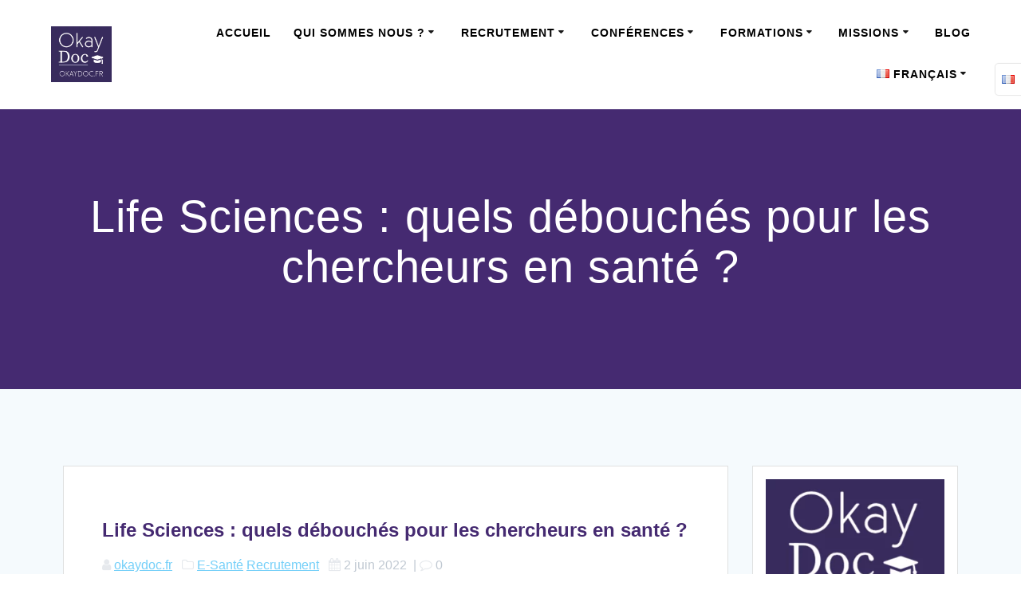

--- FILE ---
content_type: text/html; charset=UTF-8
request_url: https://okaydoc.fr/life-sciences-quels-debouches-pour-les-chercheurs/
body_size: 33819
content:
<!DOCTYPE html>
<html lang="fr-FR" prefix="og: https://ogp.me/ns#">
<head>
    <meta charset="UTF-8">
    <meta name="viewport" content="width=device-width, initial-scale=1">
    <link rel="profile" href="http://gmpg.org/xfn/11">

	    <script>
        (function (exports, d) {
            var _isReady = false,
                _event,
                _fns = [];

            function onReady(event) {
                d.removeEventListener("DOMContentLoaded", onReady);
                _isReady = true;
                _event = event;
                _fns.forEach(function (_fn) {
                    var fn = _fn[0],
                        context = _fn[1];
                    fn.call(context || exports, window.jQuery);
                });
            }

            function onReadyIe(event) {
                if (d.readyState === "complete") {
                    d.detachEvent("onreadystatechange", onReadyIe);
                    _isReady = true;
                    _event = event;
                    _fns.forEach(function (_fn) {
                        var fn = _fn[0],
                            context = _fn[1];
                        fn.call(context || exports, event);
                    });
                }
            }

            d.addEventListener && d.addEventListener("DOMContentLoaded", onReady) ||
            d.attachEvent && d.attachEvent("onreadystatechange", onReadyIe);

            function domReady(fn, context) {
                if (_isReady) {
                    fn.call(context, _event);
                }

                _fns.push([fn, context]);
            }

            exports.mesmerizeDomReady = domReady;
        })(window, document);
    </script>
	
<!-- Google Tag Manager for WordPress by gtm4wp.com -->
<script data-cfasync="false" data-pagespeed-no-defer>
	var gtm4wp_datalayer_name = "dataLayer";
	var dataLayer = dataLayer || [];
</script>
<!-- End Google Tag Manager for WordPress by gtm4wp.com -->
<!-- Optimisation des moteurs de recherche par Rank Math - https://rankmath.com/ -->
<title>Life Sciences : quels débouchés pour les chercheurs en santé ? - OkayDoc.fr - Connecter l&#039;entreprise et la recherche</title>
<meta name="description" content="Particulièrement prometteur, le secteur des Life Sciences joue un rôle fondamental dans la recherche médicale et dans les technologies de la santé. En"/>
<meta name="robots" content="follow, index, max-snippet:-1, max-video-preview:-1, max-image-preview:large"/>
<link rel="canonical" href="https://okaydoc.fr/life-sciences-quels-debouches-pour-les-chercheurs/" />
<meta property="og:locale" content="fr_FR" />
<meta property="og:type" content="article" />
<meta property="og:title" content="Life Sciences : quels débouchés pour les chercheurs en santé ? - OkayDoc.fr - Connecter l&#039;entreprise et la recherche" />
<meta property="og:description" content="Particulièrement prometteur, le secteur des Life Sciences joue un rôle fondamental dans la recherche médicale et dans les technologies de la santé. En" />
<meta property="og:url" content="https://okaydoc.fr/life-sciences-quels-debouches-pour-les-chercheurs/" />
<meta property="og:site_name" content="OkayDoc.fr - Connecter l&#039;entreprise et la recherche" />
<meta property="article:section" content="E-Santé" />
<meta property="og:updated_time" content="2023-07-20T11:22:23+02:00" />
<meta property="og:image" content="https://okaydoc.fr/wp-content/uploads/2022/06/gene-7031244_1280.png" />
<meta property="og:image:secure_url" content="https://okaydoc.fr/wp-content/uploads/2022/06/gene-7031244_1280.png" />
<meta property="og:image:width" content="1280" />
<meta property="og:image:height" content="914" />
<meta property="og:image:alt" content="Life Sciences : quels débouchés pour les chercheurs ?" />
<meta property="og:image:type" content="image/png" />
<meta property="article:published_time" content="2022-06-02T19:39:57+02:00" />
<meta property="article:modified_time" content="2023-07-20T11:22:23+02:00" />
<meta name="twitter:card" content="summary_large_image" />
<meta name="twitter:title" content="Life Sciences : quels débouchés pour les chercheurs en santé ? - OkayDoc.fr - Connecter l&#039;entreprise et la recherche" />
<meta name="twitter:description" content="Particulièrement prometteur, le secteur des Life Sciences joue un rôle fondamental dans la recherche médicale et dans les technologies de la santé. En" />
<meta name="twitter:image" content="https://okaydoc.fr/wp-content/uploads/2022/06/gene-7031244_1280.png" />
<meta name="twitter:label1" content="Écrit par" />
<meta name="twitter:data1" content="okaydoc.fr" />
<meta name="twitter:label2" content="Temps de lecture" />
<meta name="twitter:data2" content="5 minutes" />
<script type="application/ld+json" class="rank-math-schema">{"@context":"https://schema.org","@graph":[[{"@context":"https://schema.org","@type":"SiteNavigationElement","@id":"#rank-math-toc","name":"Le secteur des Life Sciences, qu\u2019est-ce que c\u2019est ?","url":"https://okaydoc.fr/life-sciences-quels-debouches-pour-les-chercheurs/#le-secteur-des-life-sciences-quest-ce-que-cest"},{"@context":"https://schema.org","@type":"SiteNavigationElement","@id":"#rank-math-toc","name":"Les Life Sciences concernent plusieurs domaines d\u2019activit\u00e9","url":"https://okaydoc.fr/life-sciences-quels-debouches-pour-les-chercheurs/#les-life-sciences-concernent-plusieurs-domaines-dactivite"},{"@context":"https://schema.org","@type":"SiteNavigationElement","@id":"#rank-math-toc","name":"Industrie biom\u00e9dicale","url":"https://okaydoc.fr/life-sciences-quels-debouches-pour-les-chercheurs/#industrie-biomedicale"},{"@context":"https://schema.org","@type":"SiteNavigationElement","@id":"#rank-math-toc","name":"Industrie BioTech","url":"https://okaydoc.fr/life-sciences-quels-debouches-pour-les-chercheurs/#industrie-bio-tech"},{"@context":"https://schema.org","@type":"SiteNavigationElement","@id":"#rank-math-toc","name":"Industrie pharmaceutique","url":"https://okaydoc.fr/life-sciences-quels-debouches-pour-les-chercheurs/#industrie-pharmaceutique"},{"@context":"https://schema.org","@type":"SiteNavigationElement","@id":"#rank-math-toc","name":"Industrie Healthcare","url":"https://okaydoc.fr/life-sciences-quels-debouches-pour-les-chercheurs/#industrie-healthcare"},{"@context":"https://schema.org","@type":"SiteNavigationElement","@id":"#rank-math-toc","name":"Les m\u00e9tiers et d\u00e9bouch\u00e9s en Life Sciences pour les chercheurs","url":"https://okaydoc.fr/life-sciences-quels-debouches-pour-les-chercheurs/#les-metiers-et-debouches-en-life-sciences-pour-les-chercheurs"},{"@context":"https://schema.org","@type":"SiteNavigationElement","@id":"#rank-math-toc","name":"Avec Okay Doc, trouver le profil en Sant\u00e9 - Pharma qui vous correspond\u00a0","url":"https://okaydoc.fr/life-sciences-quels-debouches-pour-les-chercheurs/#avec-okay-doc-trouver-le-profil-en-sante-pharma-qui-vous-correspond"}],{"@type":"Organization","@id":"https://okaydoc.fr/#organization","name":"OkayDoc.FR connecter l'entreprise et la recherche","url":"https://okaydoc.fr","logo":{"@type":"ImageObject","@id":"https://okaydoc.fr/#logo","url":"https://okaydoc.fr/wp-content/uploads/2018/04/cropped-Capture-d\u2019\u00e9cran-2018-04-13-\u00e0-10.41.33-1.png","contentUrl":"https://okaydoc.fr/wp-content/uploads/2018/04/cropped-Capture-d\u2019\u00e9cran-2018-04-13-\u00e0-10.41.33-1.png","caption":"OkayDoc.fr - Connecter l'entreprise et la recherche","inLanguage":"fr-FR","width":"284","height":"263"}},{"@type":"WebSite","@id":"https://okaydoc.fr/#website","url":"https://okaydoc.fr","name":"OkayDoc.fr - Connecter l'entreprise et la recherche","publisher":{"@id":"https://okaydoc.fr/#organization"},"inLanguage":"fr-FR"},{"@type":"ImageObject","@id":"https://okaydoc.fr/wp-content/uploads/2022/06/gene-7031244_1280.png","url":"https://okaydoc.fr/wp-content/uploads/2022/06/gene-7031244_1280.png","width":"1280","height":"914","caption":"Life Sciences : quels d\u00e9bouch\u00e9s pour les chercheurs ?","inLanguage":"fr-FR"},{"@type":"WebPage","@id":"https://okaydoc.fr/life-sciences-quels-debouches-pour-les-chercheurs/#webpage","url":"https://okaydoc.fr/life-sciences-quels-debouches-pour-les-chercheurs/","name":"Life Sciences : quels d\u00e9bouch\u00e9s pour les chercheurs en sant\u00e9 ? - OkayDoc.fr - Connecter l&#039;entreprise et la recherche","datePublished":"2022-06-02T19:39:57+02:00","dateModified":"2023-07-20T11:22:23+02:00","isPartOf":{"@id":"https://okaydoc.fr/#website"},"primaryImageOfPage":{"@id":"https://okaydoc.fr/wp-content/uploads/2022/06/gene-7031244_1280.png"},"inLanguage":"fr-FR"},{"@type":"Person","@id":"https://okaydoc.fr/author/okaydoc-fr/","name":"okaydoc.fr","url":"https://okaydoc.fr/author/okaydoc-fr/","image":{"@type":"ImageObject","@id":"https://secure.gravatar.com/avatar/dc8ac1c2b1aa580c37e62cd3bd30cac164a7b6d8f8cf2c92ebe0be1687622905?s=96&amp;d=mm&amp;r=g","url":"https://secure.gravatar.com/avatar/dc8ac1c2b1aa580c37e62cd3bd30cac164a7b6d8f8cf2c92ebe0be1687622905?s=96&amp;d=mm&amp;r=g","caption":"okaydoc.fr","inLanguage":"fr-FR"},"sameAs":["http://www.okaydoc.fr"],"worksFor":{"@id":"https://okaydoc.fr/#organization"}},{"@type":"BlogPosting","headline":"Life Sciences : quels d\u00e9bouch\u00e9s pour les chercheurs en sant\u00e9 ? - OkayDoc.fr - Connecter l&#039;entreprise et","keywords":"Life sciences","datePublished":"2022-06-02T19:39:57+02:00","dateModified":"2023-07-20T11:22:23+02:00","articleSection":"E-Sant\u00e9, Recrutement","author":{"@id":"https://okaydoc.fr/author/okaydoc-fr/","name":"okaydoc.fr"},"publisher":{"@id":"https://okaydoc.fr/#organization"},"description":"Particuli\u00e8rement prometteur, le secteur des Life Sciences joue un r\u00f4le fondamental dans la recherche m\u00e9dicale et dans les technologies de la sant\u00e9. En","name":"Life Sciences : quels d\u00e9bouch\u00e9s pour les chercheurs en sant\u00e9 ? - OkayDoc.fr - Connecter l&#039;entreprise et","@id":"https://okaydoc.fr/life-sciences-quels-debouches-pour-les-chercheurs/#richSnippet","isPartOf":{"@id":"https://okaydoc.fr/life-sciences-quels-debouches-pour-les-chercheurs/#webpage"},"image":{"@id":"https://okaydoc.fr/wp-content/uploads/2022/06/gene-7031244_1280.png"},"inLanguage":"fr-FR","mainEntityOfPage":{"@id":"https://okaydoc.fr/life-sciences-quels-debouches-pour-les-chercheurs/#webpage"}}]}</script>
<!-- /Extension Rank Math WordPress SEO -->

<link rel='dns-prefetch' href='//static.addtoany.com' />
<link rel='dns-prefetch' href='//www.googletagmanager.com' />
<link rel='dns-prefetch' href='//fonts.googleapis.com' />
<link href='https://fonts.gstatic.com' crossorigin rel='preconnect' />
<link rel="alternate" type="application/rss+xml" title="OkayDoc.fr - Connecter l&#039;entreprise et la recherche &raquo; Flux" href="https://okaydoc.fr/feed/" />
<link rel="alternate" type="application/rss+xml" title="OkayDoc.fr - Connecter l&#039;entreprise et la recherche &raquo; Flux des commentaires" href="https://okaydoc.fr/comments/feed/" />
<link rel="alternate" type="application/rss+xml" title="OkayDoc.fr - Connecter l&#039;entreprise et la recherche &raquo; Life Sciences : quels débouchés pour les chercheurs en santé ? Flux des commentaires" href="https://okaydoc.fr/life-sciences-quels-debouches-pour-les-chercheurs/feed/" />
<link rel="alternate" title="oEmbed (JSON)" type="application/json+oembed" href="https://okaydoc.fr/wp-json/oembed/1.0/embed?url=https%3A%2F%2Fokaydoc.fr%2Flife-sciences-quels-debouches-pour-les-chercheurs%2F&#038;lang=fr" />
<link rel="alternate" title="oEmbed (XML)" type="text/xml+oembed" href="https://okaydoc.fr/wp-json/oembed/1.0/embed?url=https%3A%2F%2Fokaydoc.fr%2Flife-sciences-quels-debouches-pour-les-chercheurs%2F&#038;format=xml&#038;lang=fr" />
<style id='wp-img-auto-sizes-contain-inline-css' type='text/css'>
img:is([sizes=auto i],[sizes^="auto," i]){contain-intrinsic-size:3000px 1500px}
/*# sourceURL=wp-img-auto-sizes-contain-inline-css */
</style>
<link rel='stylesheet' id='owl-carousel-min-css-css' href='https://okaydoc.fr/wp-content/themes/mesmerize-pro/pro/assets/css/owlcarousel/owl.carousel.min.css' type='text/css' media='all' />
<link rel='stylesheet' id='owl-carousel-theme-default-min-css-css' href='https://okaydoc.fr/wp-content/themes/mesmerize-pro/pro/assets/css/owlcarousel/mesmerize-owl-theme.min.css' type='text/css' media='all' />
<style id='wp-block-library-inline-css' type='text/css'>
:root{--wp-block-synced-color:#7a00df;--wp-block-synced-color--rgb:122,0,223;--wp-bound-block-color:var(--wp-block-synced-color);--wp-editor-canvas-background:#ddd;--wp-admin-theme-color:#007cba;--wp-admin-theme-color--rgb:0,124,186;--wp-admin-theme-color-darker-10:#006ba1;--wp-admin-theme-color-darker-10--rgb:0,107,160.5;--wp-admin-theme-color-darker-20:#005a87;--wp-admin-theme-color-darker-20--rgb:0,90,135;--wp-admin-border-width-focus:2px}@media (min-resolution:192dpi){:root{--wp-admin-border-width-focus:1.5px}}.wp-element-button{cursor:pointer}:root .has-very-light-gray-background-color{background-color:#eee}:root .has-very-dark-gray-background-color{background-color:#313131}:root .has-very-light-gray-color{color:#eee}:root .has-very-dark-gray-color{color:#313131}:root .has-vivid-green-cyan-to-vivid-cyan-blue-gradient-background{background:linear-gradient(135deg,#00d084,#0693e3)}:root .has-purple-crush-gradient-background{background:linear-gradient(135deg,#34e2e4,#4721fb 50%,#ab1dfe)}:root .has-hazy-dawn-gradient-background{background:linear-gradient(135deg,#faaca8,#dad0ec)}:root .has-subdued-olive-gradient-background{background:linear-gradient(135deg,#fafae1,#67a671)}:root .has-atomic-cream-gradient-background{background:linear-gradient(135deg,#fdd79a,#004a59)}:root .has-nightshade-gradient-background{background:linear-gradient(135deg,#330968,#31cdcf)}:root .has-midnight-gradient-background{background:linear-gradient(135deg,#020381,#2874fc)}:root{--wp--preset--font-size--normal:16px;--wp--preset--font-size--huge:42px}.has-regular-font-size{font-size:1em}.has-larger-font-size{font-size:2.625em}.has-normal-font-size{font-size:var(--wp--preset--font-size--normal)}.has-huge-font-size{font-size:var(--wp--preset--font-size--huge)}.has-text-align-center{text-align:center}.has-text-align-left{text-align:left}.has-text-align-right{text-align:right}.has-fit-text{white-space:nowrap!important}#end-resizable-editor-section{display:none}.aligncenter{clear:both}.items-justified-left{justify-content:flex-start}.items-justified-center{justify-content:center}.items-justified-right{justify-content:flex-end}.items-justified-space-between{justify-content:space-between}.screen-reader-text{border:0;clip-path:inset(50%);height:1px;margin:-1px;overflow:hidden;padding:0;position:absolute;width:1px;word-wrap:normal!important}.screen-reader-text:focus{background-color:#ddd;clip-path:none;color:#444;display:block;font-size:1em;height:auto;left:5px;line-height:normal;padding:15px 23px 14px;text-decoration:none;top:5px;width:auto;z-index:100000}html :where(.has-border-color){border-style:solid}html :where([style*=border-top-color]){border-top-style:solid}html :where([style*=border-right-color]){border-right-style:solid}html :where([style*=border-bottom-color]){border-bottom-style:solid}html :where([style*=border-left-color]){border-left-style:solid}html :where([style*=border-width]){border-style:solid}html :where([style*=border-top-width]){border-top-style:solid}html :where([style*=border-right-width]){border-right-style:solid}html :where([style*=border-bottom-width]){border-bottom-style:solid}html :where([style*=border-left-width]){border-left-style:solid}html :where(img[class*=wp-image-]){height:auto;max-width:100%}:where(figure){margin:0 0 1em}html :where(.is-position-sticky){--wp-admin--admin-bar--position-offset:var(--wp-admin--admin-bar--height,0px)}@media screen and (max-width:600px){html :where(.is-position-sticky){--wp-admin--admin-bar--position-offset:0px}}

/*# sourceURL=wp-block-library-inline-css */
</style><style id='wp-block-button-inline-css' type='text/css'>
.wp-block-button__link{align-content:center;box-sizing:border-box;cursor:pointer;display:inline-block;height:100%;text-align:center;word-break:break-word}.wp-block-button__link.aligncenter{text-align:center}.wp-block-button__link.alignright{text-align:right}:where(.wp-block-button__link){border-radius:9999px;box-shadow:none;padding:calc(.667em + 2px) calc(1.333em + 2px);text-decoration:none}.wp-block-button[style*=text-decoration] .wp-block-button__link{text-decoration:inherit}.wp-block-buttons>.wp-block-button.has-custom-width{max-width:none}.wp-block-buttons>.wp-block-button.has-custom-width .wp-block-button__link{width:100%}.wp-block-buttons>.wp-block-button.has-custom-font-size .wp-block-button__link{font-size:inherit}.wp-block-buttons>.wp-block-button.wp-block-button__width-25{width:calc(25% - var(--wp--style--block-gap, .5em)*.75)}.wp-block-buttons>.wp-block-button.wp-block-button__width-50{width:calc(50% - var(--wp--style--block-gap, .5em)*.5)}.wp-block-buttons>.wp-block-button.wp-block-button__width-75{width:calc(75% - var(--wp--style--block-gap, .5em)*.25)}.wp-block-buttons>.wp-block-button.wp-block-button__width-100{flex-basis:100%;width:100%}.wp-block-buttons.is-vertical>.wp-block-button.wp-block-button__width-25{width:25%}.wp-block-buttons.is-vertical>.wp-block-button.wp-block-button__width-50{width:50%}.wp-block-buttons.is-vertical>.wp-block-button.wp-block-button__width-75{width:75%}.wp-block-button.is-style-squared,.wp-block-button__link.wp-block-button.is-style-squared{border-radius:0}.wp-block-button.no-border-radius,.wp-block-button__link.no-border-radius{border-radius:0!important}:root :where(.wp-block-button .wp-block-button__link.is-style-outline),:root :where(.wp-block-button.is-style-outline>.wp-block-button__link){border:2px solid;padding:.667em 1.333em}:root :where(.wp-block-button .wp-block-button__link.is-style-outline:not(.has-text-color)),:root :where(.wp-block-button.is-style-outline>.wp-block-button__link:not(.has-text-color)){color:currentColor}:root :where(.wp-block-button .wp-block-button__link.is-style-outline:not(.has-background)),:root :where(.wp-block-button.is-style-outline>.wp-block-button__link:not(.has-background)){background-color:initial;background-image:none}
/*# sourceURL=https://okaydoc.fr/wp-includes/blocks/button/style.min.css */
</style>
<style id='wp-block-categories-inline-css' type='text/css'>
.wp-block-categories{box-sizing:border-box}.wp-block-categories.alignleft{margin-right:2em}.wp-block-categories.alignright{margin-left:2em}.wp-block-categories.wp-block-categories-dropdown.aligncenter{text-align:center}.wp-block-categories .wp-block-categories__label{display:block;width:100%}
/*# sourceURL=https://okaydoc.fr/wp-includes/blocks/categories/style.min.css */
</style>
<style id='wp-block-heading-inline-css' type='text/css'>
h1:where(.wp-block-heading).has-background,h2:where(.wp-block-heading).has-background,h3:where(.wp-block-heading).has-background,h4:where(.wp-block-heading).has-background,h5:where(.wp-block-heading).has-background,h6:where(.wp-block-heading).has-background{padding:1.25em 2.375em}h1.has-text-align-left[style*=writing-mode]:where([style*=vertical-lr]),h1.has-text-align-right[style*=writing-mode]:where([style*=vertical-rl]),h2.has-text-align-left[style*=writing-mode]:where([style*=vertical-lr]),h2.has-text-align-right[style*=writing-mode]:where([style*=vertical-rl]),h3.has-text-align-left[style*=writing-mode]:where([style*=vertical-lr]),h3.has-text-align-right[style*=writing-mode]:where([style*=vertical-rl]),h4.has-text-align-left[style*=writing-mode]:where([style*=vertical-lr]),h4.has-text-align-right[style*=writing-mode]:where([style*=vertical-rl]),h5.has-text-align-left[style*=writing-mode]:where([style*=vertical-lr]),h5.has-text-align-right[style*=writing-mode]:where([style*=vertical-rl]),h6.has-text-align-left[style*=writing-mode]:where([style*=vertical-lr]),h6.has-text-align-right[style*=writing-mode]:where([style*=vertical-rl]){rotate:180deg}
/*# sourceURL=https://okaydoc.fr/wp-includes/blocks/heading/style.min.css */
</style>
<style id='wp-block-image-inline-css' type='text/css'>
.wp-block-image>a,.wp-block-image>figure>a{display:inline-block}.wp-block-image img{box-sizing:border-box;height:auto;max-width:100%;vertical-align:bottom}@media not (prefers-reduced-motion){.wp-block-image img.hide{visibility:hidden}.wp-block-image img.show{animation:show-content-image .4s}}.wp-block-image[style*=border-radius] img,.wp-block-image[style*=border-radius]>a{border-radius:inherit}.wp-block-image.has-custom-border img{box-sizing:border-box}.wp-block-image.aligncenter{text-align:center}.wp-block-image.alignfull>a,.wp-block-image.alignwide>a{width:100%}.wp-block-image.alignfull img,.wp-block-image.alignwide img{height:auto;width:100%}.wp-block-image .aligncenter,.wp-block-image .alignleft,.wp-block-image .alignright,.wp-block-image.aligncenter,.wp-block-image.alignleft,.wp-block-image.alignright{display:table}.wp-block-image .aligncenter>figcaption,.wp-block-image .alignleft>figcaption,.wp-block-image .alignright>figcaption,.wp-block-image.aligncenter>figcaption,.wp-block-image.alignleft>figcaption,.wp-block-image.alignright>figcaption{caption-side:bottom;display:table-caption}.wp-block-image .alignleft{float:left;margin:.5em 1em .5em 0}.wp-block-image .alignright{float:right;margin:.5em 0 .5em 1em}.wp-block-image .aligncenter{margin-left:auto;margin-right:auto}.wp-block-image :where(figcaption){margin-bottom:1em;margin-top:.5em}.wp-block-image.is-style-circle-mask img{border-radius:9999px}@supports ((-webkit-mask-image:none) or (mask-image:none)) or (-webkit-mask-image:none){.wp-block-image.is-style-circle-mask img{border-radius:0;-webkit-mask-image:url('data:image/svg+xml;utf8,<svg viewBox="0 0 100 100" xmlns="http://www.w3.org/2000/svg"><circle cx="50" cy="50" r="50"/></svg>');mask-image:url('data:image/svg+xml;utf8,<svg viewBox="0 0 100 100" xmlns="http://www.w3.org/2000/svg"><circle cx="50" cy="50" r="50"/></svg>');mask-mode:alpha;-webkit-mask-position:center;mask-position:center;-webkit-mask-repeat:no-repeat;mask-repeat:no-repeat;-webkit-mask-size:contain;mask-size:contain}}:root :where(.wp-block-image.is-style-rounded img,.wp-block-image .is-style-rounded img){border-radius:9999px}.wp-block-image figure{margin:0}.wp-lightbox-container{display:flex;flex-direction:column;position:relative}.wp-lightbox-container img{cursor:zoom-in}.wp-lightbox-container img:hover+button{opacity:1}.wp-lightbox-container button{align-items:center;backdrop-filter:blur(16px) saturate(180%);background-color:#5a5a5a40;border:none;border-radius:4px;cursor:zoom-in;display:flex;height:20px;justify-content:center;opacity:0;padding:0;position:absolute;right:16px;text-align:center;top:16px;width:20px;z-index:100}@media not (prefers-reduced-motion){.wp-lightbox-container button{transition:opacity .2s ease}}.wp-lightbox-container button:focus-visible{outline:3px auto #5a5a5a40;outline:3px auto -webkit-focus-ring-color;outline-offset:3px}.wp-lightbox-container button:hover{cursor:pointer;opacity:1}.wp-lightbox-container button:focus{opacity:1}.wp-lightbox-container button:focus,.wp-lightbox-container button:hover,.wp-lightbox-container button:not(:hover):not(:active):not(.has-background){background-color:#5a5a5a40;border:none}.wp-lightbox-overlay{box-sizing:border-box;cursor:zoom-out;height:100vh;left:0;overflow:hidden;position:fixed;top:0;visibility:hidden;width:100%;z-index:100000}.wp-lightbox-overlay .close-button{align-items:center;cursor:pointer;display:flex;justify-content:center;min-height:40px;min-width:40px;padding:0;position:absolute;right:calc(env(safe-area-inset-right) + 16px);top:calc(env(safe-area-inset-top) + 16px);z-index:5000000}.wp-lightbox-overlay .close-button:focus,.wp-lightbox-overlay .close-button:hover,.wp-lightbox-overlay .close-button:not(:hover):not(:active):not(.has-background){background:none;border:none}.wp-lightbox-overlay .lightbox-image-container{height:var(--wp--lightbox-container-height);left:50%;overflow:hidden;position:absolute;top:50%;transform:translate(-50%,-50%);transform-origin:top left;width:var(--wp--lightbox-container-width);z-index:9999999999}.wp-lightbox-overlay .wp-block-image{align-items:center;box-sizing:border-box;display:flex;height:100%;justify-content:center;margin:0;position:relative;transform-origin:0 0;width:100%;z-index:3000000}.wp-lightbox-overlay .wp-block-image img{height:var(--wp--lightbox-image-height);min-height:var(--wp--lightbox-image-height);min-width:var(--wp--lightbox-image-width);width:var(--wp--lightbox-image-width)}.wp-lightbox-overlay .wp-block-image figcaption{display:none}.wp-lightbox-overlay button{background:none;border:none}.wp-lightbox-overlay .scrim{background-color:#fff;height:100%;opacity:.9;position:absolute;width:100%;z-index:2000000}.wp-lightbox-overlay.active{visibility:visible}@media not (prefers-reduced-motion){.wp-lightbox-overlay.active{animation:turn-on-visibility .25s both}.wp-lightbox-overlay.active img{animation:turn-on-visibility .35s both}.wp-lightbox-overlay.show-closing-animation:not(.active){animation:turn-off-visibility .35s both}.wp-lightbox-overlay.show-closing-animation:not(.active) img{animation:turn-off-visibility .25s both}.wp-lightbox-overlay.zoom.active{animation:none;opacity:1;visibility:visible}.wp-lightbox-overlay.zoom.active .lightbox-image-container{animation:lightbox-zoom-in .4s}.wp-lightbox-overlay.zoom.active .lightbox-image-container img{animation:none}.wp-lightbox-overlay.zoom.active .scrim{animation:turn-on-visibility .4s forwards}.wp-lightbox-overlay.zoom.show-closing-animation:not(.active){animation:none}.wp-lightbox-overlay.zoom.show-closing-animation:not(.active) .lightbox-image-container{animation:lightbox-zoom-out .4s}.wp-lightbox-overlay.zoom.show-closing-animation:not(.active) .lightbox-image-container img{animation:none}.wp-lightbox-overlay.zoom.show-closing-animation:not(.active) .scrim{animation:turn-off-visibility .4s forwards}}@keyframes show-content-image{0%{visibility:hidden}99%{visibility:hidden}to{visibility:visible}}@keyframes turn-on-visibility{0%{opacity:0}to{opacity:1}}@keyframes turn-off-visibility{0%{opacity:1;visibility:visible}99%{opacity:0;visibility:visible}to{opacity:0;visibility:hidden}}@keyframes lightbox-zoom-in{0%{transform:translate(calc((-100vw + var(--wp--lightbox-scrollbar-width))/2 + var(--wp--lightbox-initial-left-position)),calc(-50vh + var(--wp--lightbox-initial-top-position))) scale(var(--wp--lightbox-scale))}to{transform:translate(-50%,-50%) scale(1)}}@keyframes lightbox-zoom-out{0%{transform:translate(-50%,-50%) scale(1);visibility:visible}99%{visibility:visible}to{transform:translate(calc((-100vw + var(--wp--lightbox-scrollbar-width))/2 + var(--wp--lightbox-initial-left-position)),calc(-50vh + var(--wp--lightbox-initial-top-position))) scale(var(--wp--lightbox-scale));visibility:hidden}}
/*# sourceURL=https://okaydoc.fr/wp-includes/blocks/image/style.min.css */
</style>
<style id='wp-block-list-inline-css' type='text/css'>
ol,ul{box-sizing:border-box}:root :where(.wp-block-list.has-background){padding:1.25em 2.375em}
/*# sourceURL=https://okaydoc.fr/wp-includes/blocks/list/style.min.css */
</style>
<style id='wp-block-buttons-inline-css' type='text/css'>
.wp-block-buttons{box-sizing:border-box}.wp-block-buttons.is-vertical{flex-direction:column}.wp-block-buttons.is-vertical>.wp-block-button:last-child{margin-bottom:0}.wp-block-buttons>.wp-block-button{display:inline-block;margin:0}.wp-block-buttons.is-content-justification-left{justify-content:flex-start}.wp-block-buttons.is-content-justification-left.is-vertical{align-items:flex-start}.wp-block-buttons.is-content-justification-center{justify-content:center}.wp-block-buttons.is-content-justification-center.is-vertical{align-items:center}.wp-block-buttons.is-content-justification-right{justify-content:flex-end}.wp-block-buttons.is-content-justification-right.is-vertical{align-items:flex-end}.wp-block-buttons.is-content-justification-space-between{justify-content:space-between}.wp-block-buttons.aligncenter{text-align:center}.wp-block-buttons:not(.is-content-justification-space-between,.is-content-justification-right,.is-content-justification-left,.is-content-justification-center) .wp-block-button.aligncenter{margin-left:auto;margin-right:auto;width:100%}.wp-block-buttons[style*=text-decoration] .wp-block-button,.wp-block-buttons[style*=text-decoration] .wp-block-button__link{text-decoration:inherit}.wp-block-buttons.has-custom-font-size .wp-block-button__link{font-size:inherit}.wp-block-buttons .wp-block-button__link{width:100%}.wp-block-button.aligncenter{text-align:center}
/*# sourceURL=https://okaydoc.fr/wp-includes/blocks/buttons/style.min.css */
</style>
<style id='wp-block-columns-inline-css' type='text/css'>
.wp-block-columns{box-sizing:border-box;display:flex;flex-wrap:wrap!important}@media (min-width:782px){.wp-block-columns{flex-wrap:nowrap!important}}.wp-block-columns{align-items:normal!important}.wp-block-columns.are-vertically-aligned-top{align-items:flex-start}.wp-block-columns.are-vertically-aligned-center{align-items:center}.wp-block-columns.are-vertically-aligned-bottom{align-items:flex-end}@media (max-width:781px){.wp-block-columns:not(.is-not-stacked-on-mobile)>.wp-block-column{flex-basis:100%!important}}@media (min-width:782px){.wp-block-columns:not(.is-not-stacked-on-mobile)>.wp-block-column{flex-basis:0;flex-grow:1}.wp-block-columns:not(.is-not-stacked-on-mobile)>.wp-block-column[style*=flex-basis]{flex-grow:0}}.wp-block-columns.is-not-stacked-on-mobile{flex-wrap:nowrap!important}.wp-block-columns.is-not-stacked-on-mobile>.wp-block-column{flex-basis:0;flex-grow:1}.wp-block-columns.is-not-stacked-on-mobile>.wp-block-column[style*=flex-basis]{flex-grow:0}:where(.wp-block-columns){margin-bottom:1.75em}:where(.wp-block-columns.has-background){padding:1.25em 2.375em}.wp-block-column{flex-grow:1;min-width:0;overflow-wrap:break-word;word-break:break-word}.wp-block-column.is-vertically-aligned-top{align-self:flex-start}.wp-block-column.is-vertically-aligned-center{align-self:center}.wp-block-column.is-vertically-aligned-bottom{align-self:flex-end}.wp-block-column.is-vertically-aligned-stretch{align-self:stretch}.wp-block-column.is-vertically-aligned-bottom,.wp-block-column.is-vertically-aligned-center,.wp-block-column.is-vertically-aligned-top{width:100%}
/*# sourceURL=https://okaydoc.fr/wp-includes/blocks/columns/style.min.css */
</style>
<style id='wp-block-embed-inline-css' type='text/css'>
.wp-block-embed.alignleft,.wp-block-embed.alignright,.wp-block[data-align=left]>[data-type="core/embed"],.wp-block[data-align=right]>[data-type="core/embed"]{max-width:360px;width:100%}.wp-block-embed.alignleft .wp-block-embed__wrapper,.wp-block-embed.alignright .wp-block-embed__wrapper,.wp-block[data-align=left]>[data-type="core/embed"] .wp-block-embed__wrapper,.wp-block[data-align=right]>[data-type="core/embed"] .wp-block-embed__wrapper{min-width:280px}.wp-block-cover .wp-block-embed{min-height:240px;min-width:320px}.wp-block-embed{overflow-wrap:break-word}.wp-block-embed :where(figcaption){margin-bottom:1em;margin-top:.5em}.wp-block-embed iframe{max-width:100%}.wp-block-embed__wrapper{position:relative}.wp-embed-responsive .wp-has-aspect-ratio .wp-block-embed__wrapper:before{content:"";display:block;padding-top:50%}.wp-embed-responsive .wp-has-aspect-ratio iframe{bottom:0;height:100%;left:0;position:absolute;right:0;top:0;width:100%}.wp-embed-responsive .wp-embed-aspect-21-9 .wp-block-embed__wrapper:before{padding-top:42.85%}.wp-embed-responsive .wp-embed-aspect-18-9 .wp-block-embed__wrapper:before{padding-top:50%}.wp-embed-responsive .wp-embed-aspect-16-9 .wp-block-embed__wrapper:before{padding-top:56.25%}.wp-embed-responsive .wp-embed-aspect-4-3 .wp-block-embed__wrapper:before{padding-top:75%}.wp-embed-responsive .wp-embed-aspect-1-1 .wp-block-embed__wrapper:before{padding-top:100%}.wp-embed-responsive .wp-embed-aspect-9-16 .wp-block-embed__wrapper:before{padding-top:177.77%}.wp-embed-responsive .wp-embed-aspect-1-2 .wp-block-embed__wrapper:before{padding-top:200%}
/*# sourceURL=https://okaydoc.fr/wp-includes/blocks/embed/style.min.css */
</style>
<style id='wp-block-group-inline-css' type='text/css'>
.wp-block-group{box-sizing:border-box}:where(.wp-block-group.wp-block-group-is-layout-constrained){position:relative}
/*# sourceURL=https://okaydoc.fr/wp-includes/blocks/group/style.min.css */
</style>
<style id='wp-block-paragraph-inline-css' type='text/css'>
.is-small-text{font-size:.875em}.is-regular-text{font-size:1em}.is-large-text{font-size:2.25em}.is-larger-text{font-size:3em}.has-drop-cap:not(:focus):first-letter{float:left;font-size:8.4em;font-style:normal;font-weight:100;line-height:.68;margin:.05em .1em 0 0;text-transform:uppercase}body.rtl .has-drop-cap:not(:focus):first-letter{float:none;margin-left:.1em}p.has-drop-cap.has-background{overflow:hidden}:root :where(p.has-background){padding:1.25em 2.375em}:where(p.has-text-color:not(.has-link-color)) a{color:inherit}p.has-text-align-left[style*="writing-mode:vertical-lr"],p.has-text-align-right[style*="writing-mode:vertical-rl"]{rotate:180deg}
/*# sourceURL=https://okaydoc.fr/wp-includes/blocks/paragraph/style.min.css */
</style>
<style id='wp-block-separator-inline-css' type='text/css'>
@charset "UTF-8";.wp-block-separator{border:none;border-top:2px solid}:root :where(.wp-block-separator.is-style-dots){height:auto;line-height:1;text-align:center}:root :where(.wp-block-separator.is-style-dots):before{color:currentColor;content:"···";font-family:serif;font-size:1.5em;letter-spacing:2em;padding-left:2em}.wp-block-separator.is-style-dots{background:none!important;border:none!important}
/*# sourceURL=https://okaydoc.fr/wp-includes/blocks/separator/style.min.css */
</style>
<style id='wp-block-spacer-inline-css' type='text/css'>
.wp-block-spacer{clear:both}
/*# sourceURL=https://okaydoc.fr/wp-includes/blocks/spacer/style.min.css */
</style>
<style id='global-styles-inline-css' type='text/css'>
:root{--wp--preset--aspect-ratio--square: 1;--wp--preset--aspect-ratio--4-3: 4/3;--wp--preset--aspect-ratio--3-4: 3/4;--wp--preset--aspect-ratio--3-2: 3/2;--wp--preset--aspect-ratio--2-3: 2/3;--wp--preset--aspect-ratio--16-9: 16/9;--wp--preset--aspect-ratio--9-16: 9/16;--wp--preset--color--black: #000000;--wp--preset--color--cyan-bluish-gray: #abb8c3;--wp--preset--color--white: #ffffff;--wp--preset--color--pale-pink: #f78da7;--wp--preset--color--vivid-red: #cf2e2e;--wp--preset--color--luminous-vivid-orange: #ff6900;--wp--preset--color--luminous-vivid-amber: #fcb900;--wp--preset--color--light-green-cyan: #7bdcb5;--wp--preset--color--vivid-green-cyan: #00d084;--wp--preset--color--pale-cyan-blue: #8ed1fc;--wp--preset--color--vivid-cyan-blue: #0693e3;--wp--preset--color--vivid-purple: #9b51e0;--wp--preset--gradient--vivid-cyan-blue-to-vivid-purple: linear-gradient(135deg,rgb(6,147,227) 0%,rgb(155,81,224) 100%);--wp--preset--gradient--light-green-cyan-to-vivid-green-cyan: linear-gradient(135deg,rgb(122,220,180) 0%,rgb(0,208,130) 100%);--wp--preset--gradient--luminous-vivid-amber-to-luminous-vivid-orange: linear-gradient(135deg,rgb(252,185,0) 0%,rgb(255,105,0) 100%);--wp--preset--gradient--luminous-vivid-orange-to-vivid-red: linear-gradient(135deg,rgb(255,105,0) 0%,rgb(207,46,46) 100%);--wp--preset--gradient--very-light-gray-to-cyan-bluish-gray: linear-gradient(135deg,rgb(238,238,238) 0%,rgb(169,184,195) 100%);--wp--preset--gradient--cool-to-warm-spectrum: linear-gradient(135deg,rgb(74,234,220) 0%,rgb(151,120,209) 20%,rgb(207,42,186) 40%,rgb(238,44,130) 60%,rgb(251,105,98) 80%,rgb(254,248,76) 100%);--wp--preset--gradient--blush-light-purple: linear-gradient(135deg,rgb(255,206,236) 0%,rgb(152,150,240) 100%);--wp--preset--gradient--blush-bordeaux: linear-gradient(135deg,rgb(254,205,165) 0%,rgb(254,45,45) 50%,rgb(107,0,62) 100%);--wp--preset--gradient--luminous-dusk: linear-gradient(135deg,rgb(255,203,112) 0%,rgb(199,81,192) 50%,rgb(65,88,208) 100%);--wp--preset--gradient--pale-ocean: linear-gradient(135deg,rgb(255,245,203) 0%,rgb(182,227,212) 50%,rgb(51,167,181) 100%);--wp--preset--gradient--electric-grass: linear-gradient(135deg,rgb(202,248,128) 0%,rgb(113,206,126) 100%);--wp--preset--gradient--midnight: linear-gradient(135deg,rgb(2,3,129) 0%,rgb(40,116,252) 100%);--wp--preset--font-size--small: 13px;--wp--preset--font-size--medium: 20px;--wp--preset--font-size--large: 36px;--wp--preset--font-size--x-large: 42px;--wp--preset--spacing--20: 0.44rem;--wp--preset--spacing--30: 0.67rem;--wp--preset--spacing--40: 1rem;--wp--preset--spacing--50: 1.5rem;--wp--preset--spacing--60: 2.25rem;--wp--preset--spacing--70: 3.38rem;--wp--preset--spacing--80: 5.06rem;--wp--preset--shadow--natural: 6px 6px 9px rgba(0, 0, 0, 0.2);--wp--preset--shadow--deep: 12px 12px 50px rgba(0, 0, 0, 0.4);--wp--preset--shadow--sharp: 6px 6px 0px rgba(0, 0, 0, 0.2);--wp--preset--shadow--outlined: 6px 6px 0px -3px rgb(255, 255, 255), 6px 6px rgb(0, 0, 0);--wp--preset--shadow--crisp: 6px 6px 0px rgb(0, 0, 0);}:where(.is-layout-flex){gap: 0.5em;}:where(.is-layout-grid){gap: 0.5em;}body .is-layout-flex{display: flex;}.is-layout-flex{flex-wrap: wrap;align-items: center;}.is-layout-flex > :is(*, div){margin: 0;}body .is-layout-grid{display: grid;}.is-layout-grid > :is(*, div){margin: 0;}:where(.wp-block-columns.is-layout-flex){gap: 2em;}:where(.wp-block-columns.is-layout-grid){gap: 2em;}:where(.wp-block-post-template.is-layout-flex){gap: 1.25em;}:where(.wp-block-post-template.is-layout-grid){gap: 1.25em;}.has-black-color{color: var(--wp--preset--color--black) !important;}.has-cyan-bluish-gray-color{color: var(--wp--preset--color--cyan-bluish-gray) !important;}.has-white-color{color: var(--wp--preset--color--white) !important;}.has-pale-pink-color{color: var(--wp--preset--color--pale-pink) !important;}.has-vivid-red-color{color: var(--wp--preset--color--vivid-red) !important;}.has-luminous-vivid-orange-color{color: var(--wp--preset--color--luminous-vivid-orange) !important;}.has-luminous-vivid-amber-color{color: var(--wp--preset--color--luminous-vivid-amber) !important;}.has-light-green-cyan-color{color: var(--wp--preset--color--light-green-cyan) !important;}.has-vivid-green-cyan-color{color: var(--wp--preset--color--vivid-green-cyan) !important;}.has-pale-cyan-blue-color{color: var(--wp--preset--color--pale-cyan-blue) !important;}.has-vivid-cyan-blue-color{color: var(--wp--preset--color--vivid-cyan-blue) !important;}.has-vivid-purple-color{color: var(--wp--preset--color--vivid-purple) !important;}.has-black-background-color{background-color: var(--wp--preset--color--black) !important;}.has-cyan-bluish-gray-background-color{background-color: var(--wp--preset--color--cyan-bluish-gray) !important;}.has-white-background-color{background-color: var(--wp--preset--color--white) !important;}.has-pale-pink-background-color{background-color: var(--wp--preset--color--pale-pink) !important;}.has-vivid-red-background-color{background-color: var(--wp--preset--color--vivid-red) !important;}.has-luminous-vivid-orange-background-color{background-color: var(--wp--preset--color--luminous-vivid-orange) !important;}.has-luminous-vivid-amber-background-color{background-color: var(--wp--preset--color--luminous-vivid-amber) !important;}.has-light-green-cyan-background-color{background-color: var(--wp--preset--color--light-green-cyan) !important;}.has-vivid-green-cyan-background-color{background-color: var(--wp--preset--color--vivid-green-cyan) !important;}.has-pale-cyan-blue-background-color{background-color: var(--wp--preset--color--pale-cyan-blue) !important;}.has-vivid-cyan-blue-background-color{background-color: var(--wp--preset--color--vivid-cyan-blue) !important;}.has-vivid-purple-background-color{background-color: var(--wp--preset--color--vivid-purple) !important;}.has-black-border-color{border-color: var(--wp--preset--color--black) !important;}.has-cyan-bluish-gray-border-color{border-color: var(--wp--preset--color--cyan-bluish-gray) !important;}.has-white-border-color{border-color: var(--wp--preset--color--white) !important;}.has-pale-pink-border-color{border-color: var(--wp--preset--color--pale-pink) !important;}.has-vivid-red-border-color{border-color: var(--wp--preset--color--vivid-red) !important;}.has-luminous-vivid-orange-border-color{border-color: var(--wp--preset--color--luminous-vivid-orange) !important;}.has-luminous-vivid-amber-border-color{border-color: var(--wp--preset--color--luminous-vivid-amber) !important;}.has-light-green-cyan-border-color{border-color: var(--wp--preset--color--light-green-cyan) !important;}.has-vivid-green-cyan-border-color{border-color: var(--wp--preset--color--vivid-green-cyan) !important;}.has-pale-cyan-blue-border-color{border-color: var(--wp--preset--color--pale-cyan-blue) !important;}.has-vivid-cyan-blue-border-color{border-color: var(--wp--preset--color--vivid-cyan-blue) !important;}.has-vivid-purple-border-color{border-color: var(--wp--preset--color--vivid-purple) !important;}.has-vivid-cyan-blue-to-vivid-purple-gradient-background{background: var(--wp--preset--gradient--vivid-cyan-blue-to-vivid-purple) !important;}.has-light-green-cyan-to-vivid-green-cyan-gradient-background{background: var(--wp--preset--gradient--light-green-cyan-to-vivid-green-cyan) !important;}.has-luminous-vivid-amber-to-luminous-vivid-orange-gradient-background{background: var(--wp--preset--gradient--luminous-vivid-amber-to-luminous-vivid-orange) !important;}.has-luminous-vivid-orange-to-vivid-red-gradient-background{background: var(--wp--preset--gradient--luminous-vivid-orange-to-vivid-red) !important;}.has-very-light-gray-to-cyan-bluish-gray-gradient-background{background: var(--wp--preset--gradient--very-light-gray-to-cyan-bluish-gray) !important;}.has-cool-to-warm-spectrum-gradient-background{background: var(--wp--preset--gradient--cool-to-warm-spectrum) !important;}.has-blush-light-purple-gradient-background{background: var(--wp--preset--gradient--blush-light-purple) !important;}.has-blush-bordeaux-gradient-background{background: var(--wp--preset--gradient--blush-bordeaux) !important;}.has-luminous-dusk-gradient-background{background: var(--wp--preset--gradient--luminous-dusk) !important;}.has-pale-ocean-gradient-background{background: var(--wp--preset--gradient--pale-ocean) !important;}.has-electric-grass-gradient-background{background: var(--wp--preset--gradient--electric-grass) !important;}.has-midnight-gradient-background{background: var(--wp--preset--gradient--midnight) !important;}.has-small-font-size{font-size: var(--wp--preset--font-size--small) !important;}.has-medium-font-size{font-size: var(--wp--preset--font-size--medium) !important;}.has-large-font-size{font-size: var(--wp--preset--font-size--large) !important;}.has-x-large-font-size{font-size: var(--wp--preset--font-size--x-large) !important;}
:where(.wp-block-columns.is-layout-flex){gap: 2em;}:where(.wp-block-columns.is-layout-grid){gap: 2em;}
/*# sourceURL=global-styles-inline-css */
</style>
<style id='core-block-supports-inline-css' type='text/css'>
.wp-container-core-columns-is-layout-9d6595d7{flex-wrap:nowrap;}.wp-container-core-buttons-is-layout-16018d1d{justify-content:center;}
/*# sourceURL=core-block-supports-inline-css */
</style>

<style id='classic-theme-styles-inline-css' type='text/css'>
/*! This file is auto-generated */
.wp-block-button__link{color:#fff;background-color:#32373c;border-radius:9999px;box-shadow:none;text-decoration:none;padding:calc(.667em + 2px) calc(1.333em + 2px);font-size:1.125em}.wp-block-file__button{background:#32373c;color:#fff;text-decoration:none}
/*# sourceURL=/wp-includes/css/classic-themes.min.css */
</style>
<link rel='stylesheet' id='crp-style-thumbs-grid-css' href='https://okaydoc.fr/wp-content/plugins/contextual-related-posts/css/thumbs-grid.min.css' type='text/css' media='all' />
<style id='crp-style-thumbs-grid-inline-css' type='text/css'>

			.crp_related.crp-thumbs-grid ul li a.crp_link {
				grid-template-rows: 100px auto;
			}
			.crp_related.crp-thumbs-grid ul {
				grid-template-columns: repeat(auto-fill, minmax(150px, 1fr));
			}
			
/*# sourceURL=crp-style-thumbs-grid-inline-css */
</style>
<style id='crp-custom-style-inline-css' type='text/css'>
.crp_related ul:before {
    content : none !important;
}
/*# sourceURL=crp-custom-style-inline-css */
</style>
<style class="optimize_css_2" type="text/css" media="all">body h2{font-size:1.5rem!important;margin:0px!important}.post-comments{padding-top:0px!important;padding-bottom:0px!important}.post-content-single{padding-bottom:0px!important}.wpcf7-response-output{color:#dc3232!important}.homepage li a{color:#FFFFFF!important}.fixto-fixed li a{color:#000000!important}.sub-menu li a{color:#6B7C93!important}.current-menu-item a{color:#000000!important}</style>
<style class="optimize_css_4" type="text/css" media="all">img.logo.dark,img.custom-logo{width:auto;max-height:70px!important}</style>
<style class="optimize_css_4" type="text/css" media="all">.mesmerize-language-switcher{background-color:#ffffff!important}.footer .footer-content{background-color:#222}.footer h1,.footer h2,.footer h3,.footer h4,.footer h5,.footer h6{color:#FFFFFF!important}.footer p,.footer{color:#FFF}.footer a{color:#AAA}.footer a:hover{color:#AAA}.footer a .fa,.footer .fa{color:#FFF}.footer a:hover .fa{color:#3f464c}.footer-border-accent{border-color:#452a71!important}.footer-bg-accent{background-color:#452a71!important}body{font-family:"Open Sans",Helvetica,Arial,sans-serif;color:#6B7C93}body h1{font-family:Muli,Helvetica,Arial,sans-serif;font-weight:600;font-size:2.625rem;line-height:4rem;letter-spacing:normal;color:#3C424F}body h2{font-family:Muli,Helvetica,Arial,sans-serif;font-weight:600;font-style:normal;font-size:2rem;line-height:3rem;text-transform:none;color:#452A71}body h3{font-family:Muli,Helvetica,Arial,sans-serif;font-weight:600;font-style:normal;font-size:1.313rem;line-height:2.25rem;letter-spacing:.0625rem;text-transform:none;color:#3C424F}body h4{font-family:Muli,Helvetica,Arial,sans-serif;font-weight:600;font-size:.963rem;line-height:1.75rem;letter-spacing:.0625rem;text-transform:none;color:#3C424F}body h5{font-family:Muli,Helvetica,Arial,sans-serif;font-weight:800;font-size:.875rem;line-height:1.5rem;letter-spacing:2px;text-transform:none;color:#3C424F}body h6{font-family:Muli,Helvetica,Arial,sans-serif;font-weight:800;font-size:.766rem;line-height:1.375rem;letter-spacing:.1875rem;color:#3C424F}.mesmerize-front-page .header-separator .svg-white-bg{fill:#ffffff!important}.mesmerize-front-page .header-separator path.svg-accent{stroke:#FF8C00!important}.mesmerize-front-page .header-separator svg{height:178px!important}.header.color-overlay:after{filter:invert(0%)}.header-homepage p.header-subtitle2{margin-top:0;margin-bottom:20px;font-family:Roboto,Helvetica,Arial,sans-serif;font-weight:300;font-style:normal;font-size:1.4em;line-height:130%;text-transform:none;color:#FFF;background:#fff0;padding-top:0;padding-bottom:0;padding-left:0;padding-right:0;-webkit-border-radius:0;-moz-border-radius:0;border-radius:0}.header-homepage h1.hero-title{font-family:Muli,Helvetica,Arial,sans-serif;font-weight:300;font-style:normal;font-size:3.3em;line-height:114%;letter-spacing:.9px;text-transform:none;color:#FFF}.header-homepage .hero-title{margin-top:0;margin-bottom:20px;background:#fff0;padding-top:0;padding-bottom:0;padding-left:0;padding-right:0;-webkit-border-radius:0;-moz-border-radius:0;border-radius:0}.header-homepage p.header-subtitle{margin-top:0;margin-bottom:20px;font-family:Muli,Helvetica,Arial,sans-serif;font-weight:300;font-style:normal;font-size:1.4em;line-height:130%;text-transform:none;color:#FFF;background:#fff0;padding-top:0;padding-bottom:0;padding-left:0;padding-right:0;-webkit-border-radius:0;-moz-border-radius:0;border-radius:0}.header-buttons-wrapper{background:#fff0;padding-top:0;padding-bottom:0;padding-left:0;padding-right:0;-webkit-border-radius:0;-moz-border-radius:0;border-radius:0}.inner-header-description{padding-top:8%;padding-bottom:8%}.inner-header-description .header-subtitle{font-family:Muli,Helvetica,Arial,sans-serif;font-weight:300;font-style:normal;font-size:1.3em;line-height:130%;letter-spacing:0;text-transform:none;color:#fff}.inner-header-description h1.hero-title{font-family:Muli,Helvetica,Arial,sans-serif;font-weight:300;font-style:normal;font-size:3.5em;line-height:114%;letter-spacing:.9px;text-transform:none;color:#fff}.header-top-bar .header-top-bar-area.area-left span{color:#FFF}.header-top-bar .header-top-bar-area.area-left i.fa{color:#999}.header-top-bar .header-top-bar-area.area-left .top-bar-social-icons i{color:#fff}.header-top-bar .header-top-bar-area.area-left .top-bar-social-icons i:hover{color:#fff}.header-top-bar .header-top-bar-area.area-left .top-bar-menu>li>a{color:#fff}.header-top-bar .header-top-bar-area.area-left .top-bar-menu>li>a:hover{color:#fff!important}.header-top-bar .header-top-bar-area.area-left .top-bar-menu>li>a:visited{color:#fff}.header-top-bar .header-top-bar-area.area-left span.top-bar-text{color:#999}.header-top-bar .header-top-bar-area.area-right span{color:#FFF}.header-top-bar .header-top-bar-area.area-right i.fa{color:#999}.header-top-bar .header-top-bar-area.area-right .top-bar-social-icons i{color:#fff}.header-top-bar .header-top-bar-area.area-right .top-bar-social-icons i:hover{color:#fff}.header-top-bar .header-top-bar-area.area-right .top-bar-menu>li>a{color:#fff}.header-top-bar .header-top-bar-area.area-right .top-bar-menu>li>a:hover{color:#fff!important}.header-top-bar .header-top-bar-area.area-right .top-bar-menu>li>a:visited{color:#fff}.header-top-bar .header-top-bar-area.area-right span.top-bar-text{color:#999}.mesmerize-inner-page .navigation-bar.bordered{border-bottom-color:rgb(255 255 255 / .5);border-bottom-width:1px;border-bottom-style:solid}.mesmerize-inner-page .navigation-bar.coloured-nav:not(.fixto-fixed){background-color:rgb(255 255 255)!important}.mesmerize-inner-page .fixto-fixed .main_menu_col,.mesmerize-inner-page .fixto-fixed .main-menu{justify-content:flex-end!important}.mesmerize-inner-page .navigation-bar.fixto-fixed{background-color:rgb(255 255 255)!important}.mesmerize-inner-page #main_menu>li>a{font-family:"Open Sans",Helvetica,Arial,sans-serif;font-weight:600;font-style:normal;font-size:14px;line-height:160%;letter-spacing:1px;text-transform:uppercase}.mesmerize-front-page .fixto-fixed .main_menu_col,.mesmerize-front-page .fixto-fixed .main-menu{justify-content:flex-end!important}.mesmerize-front-page .navigation-bar.fixto-fixed{background-color:rgb(255 255 255)!important}.mesmerize-front-page #main_menu>li>a{font-family:"Open Sans",Helvetica,Arial,sans-serif;font-weight:600;font-style:normal;font-size:14px;line-height:160%;letter-spacing:1px;text-transform:uppercase}.mesmerize-front-page #main_menu>li li>a{font-family:"Open Sans",Helvetica,Arial,sans-serif;font-weight:600;font-style:normal;font-size:.875rem;line-height:120%;letter-spacing:0;text-transform:none}.mesmerize-front-page .header-nav-area .social-icons a{color:#FFFFFF!important}.mesmerize-front-page .fixto-fixed .header-nav-area .social-icons a{color:#000000!important}.mesmerize-front-page .nav-search.widget_search *{color:#FFF}.mesmerize-front-page .nav-search.widget_search input{border-color:#FFF}.mesmerize-front-page .nav-search.widget_search input::-webkit-input-placeholder{color:#FFF}.mesmerize-front-page .nav-search.widget_search input:-ms-input-placeholder{color:#FFF}.mesmerize-front-page .nav-search.widget_search input:-moz-placeholder{color:#FFF}.mesmerize-front-page .fixto-fixed .nav-search.widget_search *{color:#000}.mesmerize-front-page .fixto-fixed .nav-search.widget_search input{border-color:#000}.mesmerize-front-page .fixto-fixed .nav-search.widget_search input::-webkit-input-placeholder{color:#000}.mesmerize-front-page .fixto-fixed .nav-search.widget_search input:-ms-input-placeholder{color:#000}.mesmerize-front-page .fixto-fixed .nav-search.widget_search input:-moz-placeholder{color:#000}.mesmerize-inner-page .inner_header-nav-area .social-icons a{color:#FFFFFF!important}.mesmerize-inner-page .fixto-fixed .inner_header-nav-area .social-icons a{color:#000000!important}.mesmerize-inner-page .nav-search.widget_search *{color:#FFF}.mesmerize-inner-page .nav-search.widget_search input{border-color:#FFF}.mesmerize-inner-page .nav-search.widget_search input::-webkit-input-placeholder{color:#FFF}.mesmerize-inner-page .nav-search.widget_search input:-ms-input-placeholder{color:#FFF}.mesmerize-inner-page .nav-search.widget_search input:-moz-placeholder{color:#FFF}.mesmerize-inner-page .fixto-fixed .nav-search.widget_search *{color:#000}.mesmerize-inner-page .fixto-fixed .nav-search.widget_search input{border-color:#000}.mesmerize-inner-page .fixto-fixed .nav-search.widget_search input::-webkit-input-placeholder{color:#000}.mesmerize-inner-page .fixto-fixed .nav-search.widget_search input:-ms-input-placeholder{color:#000}.mesmerize-inner-page .fixto-fixed .nav-search.widget_search input:-moz-placeholder{color:#000}[data-component="offcanvas"] i.fa{color:#000000!important}[data-component="offcanvas"] .bubble{background-color:#000000!important}.fixto-fixed [data-component="offcanvas"] i.fa{color:#000000!important}.fixto-fixed [data-component="offcanvas"] .bubble{background-color:#000000!important}#offcanvas-wrapper{background-color:#222B34!important}html.has-offscreen body:after{background-color:rgb(34 43 52 / .7)!important}#offcanvas-wrapper *:not(.arrow){color:#ffffff!important}#offcanvas_menu li.open,#offcanvas_menu li.current-menu-item,#offcanvas_menu li.current-menu-item>a,#offcanvas_menu li.current_page_item,#offcanvas_menu li.current_page_item>a{background-color:#FFF}#offcanvas_menu li.open>a,#offcanvas_menu li.open>a>i,#offcanvas_menu li.current-menu-item>a,#offcanvas_menu li.current_page_item>a{color:#2395F6!important}#offcanvas_menu li.open>a,#offcanvas_menu li.current-menu-item>a,#offcanvas_menu li.current_page_item>a{border-left-color:#2395F6!important}#offcanvas_menu li>ul{background-color:#686B77}#offcanvas_menu li>a{font-family:"Open Sans",Helvetica,Arial,sans-serif;font-weight:400;font-style:normal;font-size:.875rem;line-height:100%;letter-spacing:0;text-transform:none}.navigation-bar.homepage:not(.coloured-nav) a.text-logo,.navigation-bar.homepage:not(.coloured-nav) #main_menu li.logo>a.text-logo,.navigation-bar.homepage:not(.coloured-nav) #main_menu li.logo>a.text-logo:hover{color:#FFF;font-family:inherit;font-weight:600;font-style:normal;font-size:2em;line-height:100%;letter-spacing:0;text-transform:uppercase}.navigation-bar.homepage.fixto-fixed a.text-logo,.navigation-bar.homepage.fixto-fixed .dark-logo a.text-logo{color:#000000!important}.navigation-bar:not(.homepage) a.text-logo,.navigation-bar:not(.homepage) #main_menu li.logo>a.text-logo,.navigation-bar:not(.homepage) #main_menu li.logo>a.text-logo:hover,.navigation-bar:not(.homepage) a.text-logo,.navigation-bar:not(.homepage) #main_menu li.logo>a.text-logo,.navigation-bar:not(.homepage) #main_menu li.logo>a.text-logo:hover{color:#4a4a4a;font-family:inherit;font-weight:600;font-size:1.6rem;line-height:100%;letter-spacing:0;text-transform:uppercase}.navigation-bar.fixto-fixed:not(.homepage) a.text-logo,.navigation-bar.fixto-fixed:not(.homepage) .dark-logo a.text-logo,.navigation-bar.alternate:not(.homepage) a.text-logo,.navigation-bar.alternate:not(.homepage) .dark-logo a.text-logo{color:#4a4a4a!important}.slide-progress{background:rgb(3 169 244 / .5);height:5px}.owl-carousel .animated{animation-duration:1000ms;-webkit-animation-duration:1000ms}#header-slides-container .owl-stage{background:#000}.header-slider-navigation.separated .owl-nav .owl-next,.header-slider-navigation.separated .owl-nav .owl-prev{margin-left:40px;margin-right:40px}.header-slider-navigation .owl-nav .owl-next,.header-slider-navigation .owl-nav .owl-prev{padding:0;background:#fff0}.header-slider-navigation .owl-nav .owl-next i,.header-slider-navigation .owl-nav .owl-prev i{font-size:50px;width:50px;height:50px;color:#fff}.header-slider-navigation .owl-nav .owl-next:hover,.header-slider-navigation .owl-nav .owl-prev:hover{background:#fff0}.header-slider-navigation .owl-dots{margin-bottom:0;margin-top:0}.header-slider-navigation .owl-dots .owl-dot span{background:rgb(255 255 255 / .3)}.header-slider-navigation .owl-dots .owl-dot.active span,.header-slider-navigation .owl-dots .owl-dot:hover span{background:#fff}.header-slider-navigation .owl-dots .owl-dot{margin:0 7px}@media only screen and (min-width:768px){.mesmerize-language-switcher{top:80px!important}body h1{font-size:3rem}body h2{font-size:2rem}body h3{font-size:1.5rem}body h4{font-size:1.1rem}body h5{font-size:1rem}body h6{font-size:.875rem}.header-homepage p.header-subtitle2{font-size:1.4em}.header-homepage h1.hero-title{font-size:3.5rem}.header-homepage p.header-subtitle{font-size:1.4em}.header-content .align-holder{width:70%!important}.inner-header-description{text-align:center!important}.inner-header-description .header-subtitle{font-size:1.3em}.inner-header-description h1.hero-title{font-size:3.5em}}@media (min-width:767px){.footer .footer-content{padding-top:0;padding-bottom:0}}@media (max-width:1023px){body{font-size:calc(16px * 0.875)}}@media (min-width:1024px){body{font-size:16px}}</style>
<style id='mesmerize-style-inline-css' type='text/css'>
img.logo.dark, img.custom-logo{width:auto;max-height:70px !important;}
/** cached kirki style */.mesmerize-language-switcher{background-color:rgb(255,255,255) !important;}.footer .footer-content{background-color:#222;}.footer h1, .footer h2, .footer h3, .footer h4, .footer h5, .footer h6{color:#FFFFFF!important;}.footer p, .footer{color:#FFF;}.footer a{color:#AAA;}.footer a:hover{color:#AAA;}.footer a .fa, .footer .fa{color:#FFFFFF;}.footer a:hover .fa{color:#3f464c;}.footer-border-accent{border-color:rgb(69,42,113) !important;}.footer-bg-accent{background-color:rgb(69,42,113) !important;}body{font-family:"Open Sans", Helvetica, Arial, sans-serif;color:#6B7C93;}body h1{font-family:Muli, Helvetica, Arial, sans-serif;font-weight:600;font-size:2.625rem;line-height:4rem;letter-spacing:normal;color:#3C424F;}body h2{font-family:Muli, Helvetica, Arial, sans-serif;font-weight:600;font-style:normal;font-size:2rem;line-height:3rem;text-transform:none;color:#452A71;}body h3{font-family:Muli, Helvetica, Arial, sans-serif;font-weight:600;font-style:normal;font-size:1.313rem;line-height:2.25rem;letter-spacing:0.0625rem;text-transform:none;color:#3C424F;}body h4{font-family:Muli, Helvetica, Arial, sans-serif;font-weight:600;font-size:0.963rem;line-height:1.75rem;letter-spacing:0.0625rem;text-transform:none;color:#3C424F;}body h5{font-family:Muli, Helvetica, Arial, sans-serif;font-weight:800;font-size:0.875rem;line-height:1.5rem;letter-spacing:2px;text-transform:none;color:#3C424F;}body h6{font-family:Muli, Helvetica, Arial, sans-serif;font-weight:800;font-size:0.766rem;line-height:1.375rem;letter-spacing:0.1875rem;color:#3C424F;}.mesmerize-front-page .header-separator .svg-white-bg{fill:#ffffff!important;}.mesmerize-front-page .header-separator path.svg-accent{stroke:#FF8C00!important;}.mesmerize-front-page .header-separator svg{height:178px!important;}.header.color-overlay:after{filter:invert(0%) ;}.header-homepage p.header-subtitle2{margin-top:0;margin-bottom:20px;font-family:Roboto, Helvetica, Arial, sans-serif;font-weight:300;font-style:normal;font-size:1.4em;line-height:130%;text-transform:none;color:#FFFFFF;background:rgba(0,0,0,0);padding-top:0px;padding-bottom:0px;padding-left:0px;padding-right:0px;-webkit-border-radius:0px;-moz-border-radius:0px;border-radius:0px;}.header-homepage h1.hero-title{font-family:Muli, Helvetica, Arial, sans-serif;font-weight:300;font-style:normal;font-size:3.3em;line-height:114%;letter-spacing:0.9px;text-transform:none;color:#FFFFFF;}.header-homepage .hero-title{margin-top:0;margin-bottom:20px;background:rgba(0,0,0,0);padding-top:0px;padding-bottom:0px;padding-left:0px;padding-right:0px;-webkit-border-radius:0px;-moz-border-radius:0px;border-radius:0px;}.header-homepage p.header-subtitle{margin-top:0;margin-bottom:20px;font-family:Muli, Helvetica, Arial, sans-serif;font-weight:300;font-style:normal;font-size:1.4em;line-height:130%;text-transform:none;color:#FFFFFF;background:rgba(0,0,0,0);padding-top:0px;padding-bottom:0px;padding-left:0px;padding-right:0px;-webkit-border-radius:0px;-moz-border-radius:0px;border-radius:0px;}.header-buttons-wrapper{background:rgba(0,0,0,0);padding-top:0px;padding-bottom:0px;padding-left:0px;padding-right:0px;-webkit-border-radius:0px;-moz-border-radius:0px;border-radius:0px;}.inner-header-description{padding-top:8%;padding-bottom:8%;}.inner-header-description .header-subtitle{font-family:Muli, Helvetica, Arial, sans-serif;font-weight:300;font-style:normal;font-size:1.3em;line-height:130%;letter-spacing:0px;text-transform:none;color:#ffffff;}.inner-header-description h1.hero-title{font-family:Muli, Helvetica, Arial, sans-serif;font-weight:300;font-style:normal;font-size:3.5em;line-height:114%;letter-spacing:0.9px;text-transform:none;color:#ffffff;}.header-top-bar .header-top-bar-area.area-left span{color:#FFFFFF;}.header-top-bar .header-top-bar-area.area-left i.fa{color:#999;}.header-top-bar .header-top-bar-area.area-left .top-bar-social-icons i{color:#fff;}.header-top-bar .header-top-bar-area.area-left .top-bar-social-icons i:hover{color:#fff;}.header-top-bar .header-top-bar-area.area-left .top-bar-menu > li > a{color:#fff;}.header-top-bar .header-top-bar-area.area-left .top-bar-menu > li > a:hover{color:#fff!important;}.header-top-bar .header-top-bar-area.area-left .top-bar-menu > li > a:visited{color:#fff;}.header-top-bar .header-top-bar-area.area-left span.top-bar-text{color:#999;}.header-top-bar .header-top-bar-area.area-right span{color:#FFFFFF;}.header-top-bar .header-top-bar-area.area-right i.fa{color:#999;}.header-top-bar .header-top-bar-area.area-right .top-bar-social-icons i{color:#fff;}.header-top-bar .header-top-bar-area.area-right .top-bar-social-icons i:hover{color:#fff;}.header-top-bar .header-top-bar-area.area-right .top-bar-menu > li > a{color:#fff;}.header-top-bar .header-top-bar-area.area-right .top-bar-menu > li > a:hover{color:#fff!important;}.header-top-bar .header-top-bar-area.area-right .top-bar-menu > li > a:visited{color:#fff;}.header-top-bar .header-top-bar-area.area-right span.top-bar-text{color:#999;}.mesmerize-inner-page .navigation-bar.bordered{border-bottom-color:rgba(255, 255, 255, 0.5);border-bottom-width:1px;border-bottom-style:solid;}.mesmerize-inner-page .navigation-bar.coloured-nav:not(.fixto-fixed){background-color:rgba(255, 255, 255, 1)!important;}.mesmerize-inner-page .fixto-fixed .main_menu_col, .mesmerize-inner-page .fixto-fixed .main-menu{justify-content:flex-end!important;}.mesmerize-inner-page .navigation-bar.fixto-fixed{background-color:rgba(255, 255, 255, 1)!important;}.mesmerize-inner-page #main_menu > li > a{font-family:"Open Sans", Helvetica, Arial, sans-serif;font-weight:600;font-style:normal;font-size:14px;line-height:160%;letter-spacing:1px;text-transform:uppercase;}.mesmerize-front-page .fixto-fixed .main_menu_col, .mesmerize-front-page .fixto-fixed .main-menu{justify-content:flex-end!important;}.mesmerize-front-page .navigation-bar.fixto-fixed{background-color:rgba(255,255,255,1)!important;}.mesmerize-front-page #main_menu > li > a{font-family:"Open Sans", Helvetica, Arial, sans-serif;font-weight:600;font-style:normal;font-size:14px;line-height:160%;letter-spacing:1px;text-transform:uppercase;}.mesmerize-front-page #main_menu > li li > a{font-family:"Open Sans", Helvetica, Arial, sans-serif;font-weight:600;font-style:normal;font-size:0.875rem;line-height:120%;letter-spacing:0px;text-transform:none;}.mesmerize-front-page .header-nav-area .social-icons a{color:#FFFFFF!important;}.mesmerize-front-page .fixto-fixed .header-nav-area .social-icons a{color:#000000!important;}.mesmerize-front-page  .nav-search.widget_search *{color:#FFFFFF;}.mesmerize-front-page  .nav-search.widget_search input{border-color:#FFFFFF;}.mesmerize-front-page  .nav-search.widget_search input::-webkit-input-placeholder{color:#FFFFFF;}.mesmerize-front-page  .nav-search.widget_search input:-ms-input-placeholder{color:#FFFFFF;}.mesmerize-front-page  .nav-search.widget_search input:-moz-placeholder{color:#FFFFFF;}.mesmerize-front-page .fixto-fixed  .nav-search.widget_search *{color:#000000;}.mesmerize-front-page .fixto-fixed  .nav-search.widget_search input{border-color:#000000;}.mesmerize-front-page .fixto-fixed  .nav-search.widget_search input::-webkit-input-placeholder{color:#000000;}.mesmerize-front-page .fixto-fixed  .nav-search.widget_search input:-ms-input-placeholder{color:#000000;}.mesmerize-front-page .fixto-fixed  .nav-search.widget_search input:-moz-placeholder{color:#000000;}.mesmerize-inner-page .inner_header-nav-area .social-icons a{color:#FFFFFF!important;}.mesmerize-inner-page .fixto-fixed .inner_header-nav-area .social-icons a{color:#000000!important;}.mesmerize-inner-page .nav-search.widget_search *{color:#FFFFFF;}.mesmerize-inner-page .nav-search.widget_search input{border-color:#FFFFFF;}.mesmerize-inner-page .nav-search.widget_search input::-webkit-input-placeholder{color:#FFFFFF;}.mesmerize-inner-page .nav-search.widget_search input:-ms-input-placeholder{color:#FFFFFF;}.mesmerize-inner-page .nav-search.widget_search input:-moz-placeholder{color:#FFFFFF;}.mesmerize-inner-page .fixto-fixed .nav-search.widget_search *{color:#000000;}.mesmerize-inner-page .fixto-fixed .nav-search.widget_search input{border-color:#000000;}.mesmerize-inner-page .fixto-fixed .nav-search.widget_search input::-webkit-input-placeholder{color:#000000;}.mesmerize-inner-page .fixto-fixed .nav-search.widget_search input:-ms-input-placeholder{color:#000000;}.mesmerize-inner-page .fixto-fixed .nav-search.widget_search input:-moz-placeholder{color:#000000;}[data-component="offcanvas"] i.fa{color:#000000!important;}[data-component="offcanvas"] .bubble{background-color:#000000!important;}.fixto-fixed [data-component="offcanvas"] i.fa{color:#000000!important;}.fixto-fixed [data-component="offcanvas"] .bubble{background-color:#000000!important;}#offcanvas-wrapper{background-color:#222B34!important;}html.has-offscreen body:after{background-color:rgba(34, 43, 52, 0.7)!important;}#offcanvas-wrapper *:not(.arrow){color:#ffffff!important;}#offcanvas_menu li.open, #offcanvas_menu li.current-menu-item, #offcanvas_menu li.current-menu-item > a, #offcanvas_menu li.current_page_item, #offcanvas_menu li.current_page_item > a{background-color:#FFFFFF;}#offcanvas_menu li.open > a, #offcanvas_menu li.open > a > i, #offcanvas_menu li.current-menu-item > a, #offcanvas_menu li.current_page_item > a{color:#2395F6!important;}#offcanvas_menu li.open > a, #offcanvas_menu li.current-menu-item > a, #offcanvas_menu li.current_page_item > a{border-left-color:#2395F6!important;}#offcanvas_menu li > ul{background-color:#686B77;}#offcanvas_menu li > a{font-family:"Open Sans", Helvetica, Arial, sans-serif;font-weight:400;font-style:normal;font-size:0.875rem;line-height:100%;letter-spacing:0px;text-transform:none;}.navigation-bar.homepage:not(.coloured-nav) a.text-logo,.navigation-bar.homepage:not(.coloured-nav) #main_menu li.logo > a.text-logo,.navigation-bar.homepage:not(.coloured-nav) #main_menu li.logo > a.text-logo:hover{color:#FFFFFF;font-family:inherit;font-weight:600;font-style:normal;font-size:2em;line-height:100%;letter-spacing:0px;text-transform:uppercase;}.navigation-bar.homepage.fixto-fixed a.text-logo,.navigation-bar.homepage.fixto-fixed .dark-logo a.text-logo{color:#000000!important;}.navigation-bar:not(.homepage) a.text-logo,.navigation-bar:not(.homepage) #main_menu li.logo > a.text-logo,.navigation-bar:not(.homepage) #main_menu li.logo > a.text-logo:hover,.navigation-bar:not(.homepage) a.text-logo,.navigation-bar:not(.homepage) #main_menu li.logo > a.text-logo,.navigation-bar:not(.homepage) #main_menu li.logo > a.text-logo:hover{color:#4a4a4a;font-family:inherit;font-weight:600;font-size:1.6rem;line-height:100%;letter-spacing:0px;text-transform:uppercase;}.navigation-bar.fixto-fixed:not(.homepage) a.text-logo,.navigation-bar.fixto-fixed:not(.homepage) .dark-logo a.text-logo, .navigation-bar.alternate:not(.homepage) a.text-logo, .navigation-bar.alternate:not(.homepage) .dark-logo a.text-logo{color:#4a4a4a!important;}.slide-progress{background:rgba(3, 169, 244, 0.5);height:5px;}.owl-carousel .animated{animation-duration:1000ms;-webkit-animation-duration:1000ms;}#header-slides-container .owl-stage{background:#000000;}.header-slider-navigation.separated .owl-nav .owl-next,.header-slider-navigation.separated .owl-nav .owl-prev{margin-left:40px;margin-right:40px;}.header-slider-navigation .owl-nav .owl-next,.header-slider-navigation .owl-nav .owl-prev{padding:0px;background:rgba(0, 0, 0, 0);}.header-slider-navigation .owl-nav .owl-next i,.header-slider-navigation .owl-nav .owl-prev i{font-size:50px;width:50px;height:50px;color:#ffffff;}.header-slider-navigation .owl-nav .owl-next:hover,.header-slider-navigation .owl-nav .owl-prev:hover{background:rgba(0, 0, 0, 0);}.header-slider-navigation .owl-dots{margin-bottom:0px;margin-top:0px;}.header-slider-navigation .owl-dots .owl-dot span{background:rgba(255,255,255,0.3);}.header-slider-navigation .owl-dots .owl-dot.active span,.header-slider-navigation .owl-dots .owl-dot:hover span{background:#ffffff;}.header-slider-navigation .owl-dots .owl-dot{margin:0px 7px;}@media only screen and (min-width: 768px){.mesmerize-language-switcher{top:80px !important;}body h1{font-size:3rem;}body h2{font-size:2rem;}body h3{font-size:1.5rem;}body h4{font-size:1.1rem;}body h5{font-size:1rem;}body h6{font-size:0.875rem;}.header-homepage p.header-subtitle2{font-size:1.4em;}.header-homepage h1.hero-title{font-size:3.5rem;}.header-homepage p.header-subtitle{font-size:1.4em;}.header-content .align-holder{width:70%!important;}.inner-header-description{text-align:center!important;}.inner-header-description .header-subtitle{font-size:1.3em;}.inner-header-description h1.hero-title{font-size:3.5em;}}@media (min-width: 767px){.footer .footer-content{padding-top:0px;padding-bottom:0px;}}@media (max-width: 1023px){body{font-size:calc( 16px * 0.875 );}}@media (min-width: 1024px){body{font-size:16px;}}
/*# sourceURL=mesmerize-style-inline-css */
</style>
<style class="optimize_css_2" type="text/css" media="all">.mailjet_widget_form_builder_container{width:100%}</style>
<link rel='stylesheet' id='addtoany-css' href='https://okaydoc.fr/wp-content/plugins/add-to-any/addtoany.min.css' type='text/css' media='all' />
<link rel='stylesheet' id='wpo_min-header-0-css' href='https://okaydoc.fr/wp-content/cache/asset-cleanup/css/item/content__cache__wpo-minify__1767546768__assets__wpo-minify-header-693720b0-min-css-v743d70e48632d5aec0f0add12b16484c2056b6db.css' type='text/css' media='all' />
<script type="text/javascript" id="jquery-js-after">
/* <![CDATA[ */
    
        (function () {
            function setHeaderTopSpacing() {

                setTimeout(function() {
                  var headerTop = document.querySelector('.header-top');
                  var headers = document.querySelectorAll('.header-wrapper .header,.header-wrapper .header-homepage');

                  for (var i = 0; i < headers.length; i++) {
                      var item = headers[i];
                      item.style.paddingTop = headerTop.getBoundingClientRect().height + "px";
                  }

                    var languageSwitcher = document.querySelector('.mesmerize-language-switcher');

                    if(languageSwitcher){
                        languageSwitcher.style.top = "calc( " +  headerTop.getBoundingClientRect().height + "px + 1rem)" ;
                    }
                    
                }, 100);

             
            }

            window.addEventListener('resize', setHeaderTopSpacing);
            window.mesmerizeSetHeaderTopSpacing = setHeaderTopSpacing
            mesmerizeDomReady(setHeaderTopSpacing);
        })();
    
    
//# sourceURL=jquery-js-after
/* ]]> */
</script>
<script type="text/javascript" src="https://okaydoc.fr/wp-content/cache/wpo-minify/1767546768/assets/wpo-minify-header-6b0821b4.min.js" id="wpo_min-header-0-js"></script>
<script type="text/javascript" src="https://okaydoc.fr/wp-content/cache/wpo-minify/1767546768/assets/wpo-minify-header-001a0c67.min.js" id="wpo_min-header-1-js"></script>
<script type="text/javascript" id="addtoany-core-js-before">
/* <![CDATA[ */
window.a2a_config=window.a2a_config||{};a2a_config.callbacks=[];a2a_config.overlays=[];a2a_config.templates={};a2a_localize = {
	Share: "Partager",
	Save: "Enregistrer",
	Subscribe: "S'abonner",
	Email: "E-mail",
	Bookmark: "Marque-page",
	ShowAll: "Montrer tout",
	ShowLess: "Montrer moins",
	FindServices: "Trouver des service(s)",
	FindAnyServiceToAddTo: "Trouver instantan&eacute;ment des services &agrave; ajouter &agrave;",
	PoweredBy: "Propuls&eacute; par",
	ShareViaEmail: "Partager par e-mail",
	SubscribeViaEmail: "S’abonner par e-mail",
	BookmarkInYourBrowser: "Ajouter un signet dans votre navigateur",
	BookmarkInstructions: "Appuyez sur Ctrl+D ou \u2318+D pour mettre cette page en signet",
	AddToYourFavorites: "Ajouter &agrave; vos favoris",
	SendFromWebOrProgram: "Envoyer depuis n’importe quelle adresse e-mail ou logiciel e-mail",
	EmailProgram: "Programme d’e-mail",
	More: "Plus&#8230;",
	ThanksForSharing: "Merci de partager !",
	ThanksForFollowing: "Merci de nous suivre !"
};


//# sourceURL=addtoany-core-js-before
/* ]]> */
</script>
<script type="text/javascript" defer src="https://static.addtoany.com/menu/page.js" id="addtoany-core-js"></script>
<script type="text/javascript" src="https://okaydoc.fr/wp-content/cache/wpo-minify/1767546768/assets/wpo-minify-header-c3950ad4.min.js" id="wpo_min-header-3-js"></script>

<!-- Extrait de code de la balise Google (gtag.js) ajouté par Site Kit -->
<!-- Extrait Google Analytics ajouté par Site Kit -->
<script type="text/javascript" src="https://www.googletagmanager.com/gtag/js?id=G-CZ6FBEMZL8" id="google_gtagjs-js" async></script>
<script type="text/javascript" id="google_gtagjs-js-after">
/* <![CDATA[ */
window.dataLayer = window.dataLayer || [];function gtag(){dataLayer.push(arguments);}
gtag("set","linker",{"domains":["okaydoc.fr"]});
gtag("js", new Date());
gtag("set", "developer_id.dZTNiMT", true);
gtag("config", "G-CZ6FBEMZL8");
//# sourceURL=google_gtagjs-js-after
/* ]]> */
</script>
<link rel="https://api.w.org/" href="https://okaydoc.fr/wp-json/" /><link rel="alternate" title="JSON" type="application/json" href="https://okaydoc.fr/wp-json/wp/v2/posts/9395" /><link rel="EditURI" type="application/rsd+xml" title="RSD" href="https://okaydoc.fr/xmlrpc.php?rsd" />
<meta name="generator" content="WordPress 6.9" />
<link rel='shortlink' href='https://okaydoc.fr/?p=9395' />
<meta name="generator" content="Site Kit by Google 1.168.0" />
<!-- Google Tag Manager for WordPress by gtm4wp.com -->
<!-- GTM Container placement set to automatic -->
<script data-cfasync="false" data-pagespeed-no-defer type="text/javascript">
	var dataLayer_content = {"pagePostType":"post","pagePostType2":"single-post","pageCategory":["e-sante","recrutement"],"pagePostAuthor":"okaydoc.fr"};
	dataLayer.push( dataLayer_content );
</script>
<script data-cfasync="false" data-pagespeed-no-defer type="text/javascript">
(function(w,d,s,l,i){w[l]=w[l]||[];w[l].push({'gtm.start':
new Date().getTime(),event:'gtm.js'});var f=d.getElementsByTagName(s)[0],
j=d.createElement(s),dl=l!='dataLayer'?'&l='+l:'';j.async=true;j.src=
'//www.googletagmanager.com/gtm.js?id='+i+dl;f.parentNode.insertBefore(j,f);
})(window,document,'script','dataLayer','GTM-TZX7KRM');
</script>
<!-- End Google Tag Manager for WordPress by gtm4wp.com -->        <style data-name="header-gradient-overlay">
            .header .background-overlay {
                background: linear-gradient(135deg , rgba(102, 126, 234, 0.5) 0%, rgba(118, 75, 162, 0.5) 100%);
            }
        </style>
        <script type="text/javascript" data-name="async-styles">
        (function () {
            var links = document.querySelectorAll('link[data-href]');
            for (var i = 0; i < links.length; i++) {
                var item = links[i];
                item.href = item.getAttribute('data-href')
            }
        })();
    </script>
	<link rel="pingback" href="https://okaydoc.fr/xmlrpc.php">
<style data-prefix="inner_header" data-name="menu-variant-style">
/** cached menu style */.mesmerize-inner-page ul.dropdown-menu > li {  color: #000; } .mesmerize-inner-page .fixto-fixed ul.dropdown-menu > li {  color: #000; }  .mesmerize-inner-page ul.dropdown-menu.active-line-bottom > li > a, .mesmerize-inner-page ul.dropdown-menu.active-line-bottom > li > a, ul.dropdown-menu.default > li > a, .mesmerize-inner-page ul.dropdown-menu.default > li > a {   border-bottom: 3px solid transparent; } .mesmerize-inner-page ul.dropdown-menu.active-line-bottom > .current_page_item > a, .mesmerize-inner-page ul.dropdown-menu.active-line-bottom > .current-menu-item > a, ul.dropdown-menu.default > .current_page_item > a, .mesmerize-inner-page ul.dropdown-menu.default > .current-menu-item > a {  border-bottom-color: #03a9f4; } .mesmerize-inner-page ul.dropdown-menu.active-line-bottom > li:not(.current-menu-item):not(.current_page_item):hover > a, .mesmerize-inner-page ul.dropdown-menu.active-line-bottom > li:not(.current-menu-item):not(.current_page_item).hover > a, ul.dropdown-menu.default > li:not(.current-menu-item):not(.current_page_item):hover > a, .mesmerize-inner-page ul.dropdown-menu.default > li:not(.current-menu-item):not(.current_page_item).hover > a {  color: #03a9f4; } .mesmerize-inner-page .fixto-fixed ul.dropdown-menu.active-line-bottom > .current_page_item > a, .mesmerize-inner-page .fixto-fixed ul.dropdown-menu.active-line-bottom > .current-menu-item > a, .mesmerize-inner-page .fixto-fixed ul.dropdown-menu.default > .current_page_item > a, .mesmerize-inner-page .fixto-fixed ul.dropdown-menu.default > .current-menu-item > a {  border-bottom-color: #03a9f4; } .mesmerize-inner-page .fixto-fixed ul.dropdown-menu.active-line-bottom > li:not(.current-menu-item):not(.current_page_item):hover > a, .mesmerize-inner-page .fixto-fixed ul.dropdown-menu.active-line-bottom > li:not(.current-menu-item):not(.current_page_item).hover > a, .mesmerize-inner-page .fixto-fixed ul.dropdown-menu.default > li:not(.current-menu-item):not(.current_page_item):hover > a, .mesmerize-inner-page .fixto-fixed ul.dropdown-menu.default > li:not(.current-menu-item):not(.current_page_item).hover > a {  color: #03a9f4; }  .mesmerize-inner-page ul.dropdown-menu.active-line-bottom > .current_page_item > a, .mesmerize-inner-page ul.dropdown-menu.active-line-bottom > .current-menu-item > a {  color: #FFF; } .mesmerize-inner-page .fixto-fixed ul.dropdown-menu.active-line-bottom > .current_page_item > a, .mesmerize-inner-page .fixto-fixed ul.dropdown-menu.active-line-bottom > .current-menu-item > a {  color: #000; } .mesmerize-inner-page ul.dropdown-menu ul {  background-color: #FFFFFF; }  .mesmerize-inner-page ul.dropdown-menu ul li {  color: #6B7C93; } .mesmerize-inner-page ul.dropdown-menu ul li.hover, .mesmerize-inner-page ul.dropdown-menu ul li:hover {  background-color: #F8F8F8;  color: #000000; }</style>
<style data-name="menu-align">
.mesmerize-inner-page .main-menu, .mesmerize-inner-page .main_menu_col {justify-content:flex-end;}</style>
    <style data-name="header-slider-content">
        
/*** {slide - 0} ***/


#header-slides-container #header-slide-0 .header-description-row {
padding:14% 0 14% 0;
}

@media (max-width: 767px) {
#header-slides-container #header-slide-0 .header-description-row {
padding:10% 0 10% 0;
}
}

@media (min-width: 768px) {
#header-slides-container #header-slide-0 .header-content .align-holder {
width:85% !important;
}
}

#header-slides-container #header-slide-0 .header-content .align-holder {
background:rgba(0,0,0,0);
padding:0px 0px 0px 0px;
border-style:solid;
border-radius:0px;
border-color:rgba(0,0,0,0);
border-width:0px 0px 0px 0px;
}

#header-slides-container #header-slide-0 .homepage-header-image {
border-color:#ffffff;
border-width:5px;
}

#header-slides-container #header-slide-0 a.video-popup-button-link {
color:#ffffff;
}

#header-slides-container #header-slide-0 a.video-popup-button-link:hover {
color:#7AA7F5;
}


#header-slides-container #header-slide-0 h1.slide-title {font-family:Muli;
font-weight:300;
font-size:3.3rem;
line-height:114%;
letter-spacing:0.9px;
text-transform:none;
color:#ffffff;
}
@media (max-width:768px){ #header-slides-container #header-slide-0 h1.slide-title {     font-size:3.2em; }}

#header-slides-container #header-slide-0 h1.slide-title {
margin-top:0px;
margin-bottom:20px;
background:rgba(0,0,0,0);
padding:10px 20px 10px 20px;
border-style:solid;
border-radius:0px;
border-color:rgba(0,0,0,0);
border-width:0px 0px 0px 0px;
}


#header-slides-container #header-slide-0 .slide-subtitle {font-family:Muli;
font-weight:300;
font-size:1.4em;
line-height:130%;
letter-spacing:0px;
text-transform:none;
color:#ffffff;
}
@media (max-width:768px){ #header-slides-container #header-slide-0 .slide-subtitle {     font-size:1.4em; }}

#header-slides-container #header-slide-0 .slide-subtitle {
margin-top:0px;
margin-bottom:20px;
background:rgba(0,0,0,0);
padding:10px 20px 10px 20px;
border-style:solid;
border-radius:0px;
border-color:rgba(0,0,0,0);
border-width:0px 0px 0px 0px;
}

#header-slides-container #header-slide-0 .slide-subtitle2 {
margin-top:0px;
margin-bottom:20px;
background:rgba(0,0,0,0);
padding:10px 20px 10px 20px;
border-style:solid;
border-radius:0px;
border-color:rgba(0,0,0,0);
border-width:0px 0px 0px 0px;
}

#header-slides-container #header-slide-0 .header-buttons-wrapper {
background:rgba(0,0,0,0);
padding:10px 20px 10px 20px;
border-style:solid;
border-radius:0px;
border-color:rgba(0,0,0,0);
border-width:0px 0px 0px 0px;
}
        /*FINISHED*/
    </style>
                    <style data-name="header-slide-0-overlay">
                    #header-slides-container #header-slide-0.color-overlay:before {
                        background: rgb(12, 0, 112);
                        opacity: 0.5;
                    }
                </style>
                        <style>
            .header-with-slider-wrapper .header-homepage            .split-header {
                display: none;
            }
        </style>
            <style data-name="slider-overlap">
        @media only screen and (min-width: 768px) {
            .mesmerize-front-page-with-slider.overlap-first-section .header-with-slider-wrapper .header-homepage {
                padding-bottom: 95px;
            }

            .mesmerize-front-page-with-slider.overlap-first-section .content {
                position: relative;
                z-index: 10;
            }

            .mesmerize-front-page-with-slider.overlap-first-section .page-content div[data-overlap]:first-of-type > div:not([class*="section-separator"]) {
                margin-top: -95px;
            }

            .mesmerize-front-page-with-slider.overlap-first-section [data-overlap]:first-of-type {
                padding-top: 0px;
            }

            .mesmerize-front-page-with-slider.overlap-first-section #customDots {
                bottom: 95px;
            }
        }
    </style>
    
    <style>
        .header-slider-navigation        .owl-nav .owl-autoplay i {
            color: #ffffff;
        }

        .header-slider-navigation        .owl-nav .owl-autoplay.is-playing i {
            color: rgba(255,255,255,0.8);
        }
    </style>

    <link rel="icon" href="https://okaydoc.fr/wp-content/uploads/2018/04/cropped-Capture-d’écran-2018-04-13-à-10.32.16-1-150x150.png" sizes="32x32" />
<link rel="icon" href="https://okaydoc.fr/wp-content/uploads/2018/04/cropped-Capture-d’écran-2018-04-13-à-10.32.16-1-300x300.png" sizes="192x192" />
<link rel="apple-touch-icon" href="https://okaydoc.fr/wp-content/uploads/2018/04/cropped-Capture-d’écran-2018-04-13-à-10.32.16-1-300x300.png" />
<meta name="msapplication-TileImage" content="https://okaydoc.fr/wp-content/uploads/2018/04/cropped-Capture-d’écran-2018-04-13-à-10.32.16-1-300x300.png" />
	<style id="page-content-custom-styles">
			</style>
	        <style data-name="header-shapes">
            .header.color-overlay:after {background:url(https://okaydoc.fr/wp-content/themes/mesmerize-pro/assets/images/header-shapes/circles.png) center center/ cover no-repeat}        </style>
            <style data-name="background-content-colors">
        .mesmerize-inner-page .page-content,
        .mesmerize-inner-page .content,
        .mesmerize-front-page.mesmerize-content-padding .page-content {
            background-color: #F5FAFD;
        }
    </style>
                <style data-name="site-colors">
                /** cached colors style */
                 p.color4{ color : #8b229f; } span.color4{ color : #8b229f; } h1.color4{ color : #8b229f; } h2.color4{ color : #8b229f; } h3.color4{ color : #8b229f; } h4.color4{ color : #8b229f; } h5.color4{ color : #8b229f; } h6.color4{ color : #8b229f; } .card.bg-color4, .bg-color4{ background-color:#8b229f; } a.color4:not(.button){ color:#8b229f; } a.color4:not(.button):hover{ color:#9F36B3; } button.color4, .button.color4{ background-color:#8b229f; border-color:#8b229f; } button.color4:hover, .button.color4:hover{ background-color:#9F36B3; border-color:#9F36B3; } button.outline.color4, .button.outline.color4{ background:none; border-color:#8b229f; color:#8b229f; } button.outline.color4:hover, .button.outline.color4:hover{ background:none; border-color:rgba(139,34,159,0.7); color:rgba(139,34,159,0.9); } i.fa.color4{ color:#8b229f; } i.fa.icon.bordered.color4{ border-color:#8b229f; } i.fa.icon.reverse.color4{ background-color:#8b229f; color: #ffffff; } i.fa.icon.reverse.color-white{ color: #d5d5d5; } i.fa.icon.bordered.color4{ border-color:#8b229f; } i.fa.icon.reverse.bordered.color4{ background-color:#8b229f; color: #ffffff; } .top-right-triangle.color4{ border-right-color:#8b229f; } .checked.decoration-color4 li:before { color:#8b229f; } .stared.decoration-color4 li:before { color:#8b229f; } .card.card-color4{ background-color:#8b229f; } .card.bottom-border-color4{ border-bottom-color: #8b229f; } .grad-180-transparent-color4{  background-image: linear-gradient(180deg, rgba(139,34,159,0) 0%, rgba(139,34,159,0) 50%, rgba(139,34,159,0.6) 78%, rgba(139,34,159,0.9) 100%) !important; } .border-color4{ border-color: #8b229f; } .circle-counter.color4 .circle-bar{ stroke: #8b229f; } p.color7{ color : #0bab5d; } span.color7{ color : #0bab5d; } h1.color7{ color : #0bab5d; } h2.color7{ color : #0bab5d; } h3.color7{ color : #0bab5d; } h4.color7{ color : #0bab5d; } h5.color7{ color : #0bab5d; } h6.color7{ color : #0bab5d; } .card.bg-color7, .bg-color7{ background-color:#0bab5d; } a.color7:not(.button){ color:#0bab5d; } a.color7:not(.button):hover{ color:#1FBF71; } button.color7, .button.color7{ background-color:#0bab5d; border-color:#0bab5d; } button.color7:hover, .button.color7:hover{ background-color:#1FBF71; border-color:#1FBF71; } button.outline.color7, .button.outline.color7{ background:none; border-color:#0bab5d; color:#0bab5d; } button.outline.color7:hover, .button.outline.color7:hover{ background:none; border-color:rgba(11,171,93,0.7); color:rgba(11,171,93,0.9); } i.fa.color7{ color:#0bab5d; } i.fa.icon.bordered.color7{ border-color:#0bab5d; } i.fa.icon.reverse.color7{ background-color:#0bab5d; color: #ffffff; } i.fa.icon.reverse.color-white{ color: #d5d5d5; } i.fa.icon.bordered.color7{ border-color:#0bab5d; } i.fa.icon.reverse.bordered.color7{ background-color:#0bab5d; color: #ffffff; } .top-right-triangle.color7{ border-right-color:#0bab5d; } .checked.decoration-color7 li:before { color:#0bab5d; } .stared.decoration-color7 li:before { color:#0bab5d; } .card.card-color7{ background-color:#0bab5d; } .card.bottom-border-color7{ border-bottom-color: #0bab5d; } .grad-180-transparent-color7{  background-image: linear-gradient(180deg, rgba(11,171,93,0) 0%, rgba(11,171,93,0) 50%, rgba(11,171,93,0.6) 78%, rgba(11,171,93,0.9) 100%) !important; } .border-color7{ border-color: #0bab5d; } .circle-counter.color7 .circle-bar{ stroke: #0bab5d; } p.color8{ color : #452a71; } span.color8{ color : #452a71; } h1.color8{ color : #452a71; } h2.color8{ color : #452a71; } h3.color8{ color : #452a71; } h4.color8{ color : #452a71; } h5.color8{ color : #452a71; } h6.color8{ color : #452a71; } .card.bg-color8, .bg-color8{ background-color:#452a71; } a.color8:not(.button){ color:#452a71; } a.color8:not(.button):hover{ color:#593E85; } button.color8, .button.color8{ background-color:#452a71; border-color:#452a71; } button.color8:hover, .button.color8:hover{ background-color:#593E85; border-color:#593E85; } button.outline.color8, .button.outline.color8{ background:none; border-color:#452a71; color:#452a71; } button.outline.color8:hover, .button.outline.color8:hover{ background:none; border-color:rgba(69,42,113,0.7); color:rgba(69,42,113,0.9); } i.fa.color8{ color:#452a71; } i.fa.icon.bordered.color8{ border-color:#452a71; } i.fa.icon.reverse.color8{ background-color:#452a71; color: #ffffff; } i.fa.icon.reverse.color-white{ color: #d5d5d5; } i.fa.icon.bordered.color8{ border-color:#452a71; } i.fa.icon.reverse.bordered.color8{ background-color:#452a71; color: #ffffff; } .top-right-triangle.color8{ border-right-color:#452a71; } .checked.decoration-color8 li:before { color:#452a71; } .stared.decoration-color8 li:before { color:#452a71; } .card.card-color8{ background-color:#452a71; } .card.bottom-border-color8{ border-bottom-color: #452a71; } .grad-180-transparent-color8{  background-image: linear-gradient(180deg, rgba(69,42,113,0) 0%, rgba(69,42,113,0) 50%, rgba(69,42,113,0.6) 78%, rgba(69,42,113,0.9) 100%) !important; } .border-color8{ border-color: #452a71; } .circle-counter.color8 .circle-bar{ stroke: #452a71; } p.color9{ color : rgb(253, 253, 253); } span.color9{ color : rgb(253, 253, 253); } h1.color9{ color : rgb(253, 253, 253); } h2.color9{ color : rgb(253, 253, 253); } h3.color9{ color : rgb(253, 253, 253); } h4.color9{ color : rgb(253, 253, 253); } h5.color9{ color : rgb(253, 253, 253); } h6.color9{ color : rgb(253, 253, 253); } .card.bg-color9, .bg-color9{ background-color:rgb(253, 253, 253); } a.color9:not(.button){ color:rgb(253, 253, 253); } a.color9:not(.button):hover{ color:#FFFFFF; } button.color9, .button.color9{ background-color:rgb(253, 253, 253); border-color:rgb(253, 253, 253); } button.color9:hover, .button.color9:hover{ background-color:#FFFFFF; border-color:#FFFFFF; } button.outline.color9, .button.outline.color9{ background:none; border-color:rgb(253, 253, 253); color:rgb(253, 253, 253); } button.outline.color9:hover, .button.outline.color9:hover{ background:none; border-color:rgba(253,253,253,0.7); color:rgba(253,253,253,0.9); } i.fa.color9{ color:rgb(253, 253, 253); } i.fa.icon.bordered.color9{ border-color:rgb(253, 253, 253); } i.fa.icon.reverse.color9{ background-color:rgb(253, 253, 253); color: #ffffff; } i.fa.icon.reverse.color-white{ color: #d5d5d5; } i.fa.icon.bordered.color9{ border-color:rgb(253, 253, 253); } i.fa.icon.reverse.bordered.color9{ background-color:rgb(253, 253, 253); color: #ffffff; } .top-right-triangle.color9{ border-right-color:rgb(253, 253, 253); } .checked.decoration-color9 li:before { color:rgb(253, 253, 253); } .stared.decoration-color9 li:before { color:rgb(253, 253, 253); } .card.card-color9{ background-color:rgb(253, 253, 253); } .card.bottom-border-color9{ border-bottom-color: rgb(253, 253, 253); } .grad-180-transparent-color9{  background-image: linear-gradient(180deg, rgba(253,253,253,0) 0%, rgba(253,253,253,0) 50%, rgba(253,253,253,0.6) 78%, rgba(253,253,253,0.9) 100%) !important; } .border-color9{ border-color: rgb(253, 253, 253); } .circle-counter.color9 .circle-bar{ stroke: rgb(253, 253, 253); } p.color10{ color : #fbfbfb; } span.color10{ color : #fbfbfb; } h1.color10{ color : #fbfbfb; } h2.color10{ color : #fbfbfb; } h3.color10{ color : #fbfbfb; } h4.color10{ color : #fbfbfb; } h5.color10{ color : #fbfbfb; } h6.color10{ color : #fbfbfb; } .card.bg-color10, .bg-color10{ background-color:#fbfbfb; } a.color10:not(.button){ color:#fbfbfb; } a.color10:not(.button):hover{ color:#FFFFFF; } button.color10, .button.color10{ background-color:#fbfbfb; border-color:#fbfbfb; } button.color10:hover, .button.color10:hover{ background-color:#FFFFFF; border-color:#FFFFFF; } button.outline.color10, .button.outline.color10{ background:none; border-color:#fbfbfb; color:#fbfbfb; } button.outline.color10:hover, .button.outline.color10:hover{ background:none; border-color:rgba(251,251,251,0.7); color:rgba(251,251,251,0.9); } i.fa.color10{ color:#fbfbfb; } i.fa.icon.bordered.color10{ border-color:#fbfbfb; } i.fa.icon.reverse.color10{ background-color:#fbfbfb; color: #ffffff; } i.fa.icon.reverse.color-white{ color: #d5d5d5; } i.fa.icon.bordered.color10{ border-color:#fbfbfb; } i.fa.icon.reverse.bordered.color10{ background-color:#fbfbfb; color: #ffffff; } .top-right-triangle.color10{ border-right-color:#fbfbfb; } .checked.decoration-color10 li:before { color:#fbfbfb; } .stared.decoration-color10 li:before { color:#fbfbfb; } .card.card-color10{ background-color:#fbfbfb; } .card.bottom-border-color10{ border-bottom-color: #fbfbfb; } .grad-180-transparent-color10{  background-image: linear-gradient(180deg, rgba(251,251,251,0) 0%, rgba(251,251,251,0) 50%, rgba(251,251,251,0.6) 78%, rgba(251,251,251,0.9) 100%) !important; } .border-color10{ border-color: #fbfbfb; } .circle-counter.color10 .circle-bar{ stroke: #fbfbfb; } p.color11{ color : #594778; } span.color11{ color : #594778; } h1.color11{ color : #594778; } h2.color11{ color : #594778; } h3.color11{ color : #594778; } h4.color11{ color : #594778; } h5.color11{ color : #594778; } h6.color11{ color : #594778; } .card.bg-color11, .bg-color11{ background-color:#594778; } a.color11:not(.button){ color:#594778; } a.color11:not(.button):hover{ color:#6D5B8C; } button.color11, .button.color11{ background-color:#594778; border-color:#594778; } button.color11:hover, .button.color11:hover{ background-color:#6D5B8C; border-color:#6D5B8C; } button.outline.color11, .button.outline.color11{ background:none; border-color:#594778; color:#594778; } button.outline.color11:hover, .button.outline.color11:hover{ background:none; border-color:rgba(89,71,120,0.7); color:rgba(89,71,120,0.9); } i.fa.color11{ color:#594778; } i.fa.icon.bordered.color11{ border-color:#594778; } i.fa.icon.reverse.color11{ background-color:#594778; color: #ffffff; } i.fa.icon.reverse.color-white{ color: #d5d5d5; } i.fa.icon.bordered.color11{ border-color:#594778; } i.fa.icon.reverse.bordered.color11{ background-color:#594778; color: #ffffff; } .top-right-triangle.color11{ border-right-color:#594778; } .checked.decoration-color11 li:before { color:#594778; } .stared.decoration-color11 li:before { color:#594778; } .card.card-color11{ background-color:#594778; } .card.bottom-border-color11{ border-bottom-color: #594778; } .grad-180-transparent-color11{  background-image: linear-gradient(180deg, rgba(89,71,120,0) 0%, rgba(89,71,120,0) 50%, rgba(89,71,120,0.6) 78%, rgba(89,71,120,0.9) 100%) !important; } .border-color11{ border-color: #594778; } .circle-counter.color11 .circle-bar{ stroke: #594778; } p.color12{ color : #8d80a3; } span.color12{ color : #8d80a3; } h1.color12{ color : #8d80a3; } h2.color12{ color : #8d80a3; } h3.color12{ color : #8d80a3; } h4.color12{ color : #8d80a3; } h5.color12{ color : #8d80a3; } h6.color12{ color : #8d80a3; } .card.bg-color12, .bg-color12{ background-color:#8d80a3; } a.color12:not(.button){ color:#8d80a3; } a.color12:not(.button):hover{ color:#A194B7; } button.color12, .button.color12{ background-color:#8d80a3; border-color:#8d80a3; } button.color12:hover, .button.color12:hover{ background-color:#A194B7; border-color:#A194B7; } button.outline.color12, .button.outline.color12{ background:none; border-color:#8d80a3; color:#8d80a3; } button.outline.color12:hover, .button.outline.color12:hover{ background:none; border-color:rgba(141,128,163,0.7); color:rgba(141,128,163,0.9); } i.fa.color12{ color:#8d80a3; } i.fa.icon.bordered.color12{ border-color:#8d80a3; } i.fa.icon.reverse.color12{ background-color:#8d80a3; color: #ffffff; } i.fa.icon.reverse.color-white{ color: #d5d5d5; } i.fa.icon.bordered.color12{ border-color:#8d80a3; } i.fa.icon.reverse.bordered.color12{ background-color:#8d80a3; color: #ffffff; } .top-right-triangle.color12{ border-right-color:#8d80a3; } .checked.decoration-color12 li:before { color:#8d80a3; } .stared.decoration-color12 li:before { color:#8d80a3; } .card.card-color12{ background-color:#8d80a3; } .card.bottom-border-color12{ border-bottom-color: #8d80a3; } .grad-180-transparent-color12{  background-image: linear-gradient(180deg, rgba(141,128,163,0) 0%, rgba(141,128,163,0) 50%, rgba(141,128,163,0.6) 78%, rgba(141,128,163,0.9) 100%) !important; } .border-color12{ border-color: #8d80a3; } .circle-counter.color12 .circle-bar{ stroke: #8d80a3; } p.color13{ color : #eeebf4; } span.color13{ color : #eeebf4; } h1.color13{ color : #eeebf4; } h2.color13{ color : #eeebf4; } h3.color13{ color : #eeebf4; } h4.color13{ color : #eeebf4; } h5.color13{ color : #eeebf4; } h6.color13{ color : #eeebf4; } .card.bg-color13, .bg-color13{ background-color:#eeebf4; } a.color13:not(.button){ color:#eeebf4; } a.color13:not(.button):hover{ color:#FFFFFF; } button.color13, .button.color13{ background-color:#eeebf4; border-color:#eeebf4; } button.color13:hover, .button.color13:hover{ background-color:#FFFFFF; border-color:#FFFFFF; } button.outline.color13, .button.outline.color13{ background:none; border-color:#eeebf4; color:#eeebf4; } button.outline.color13:hover, .button.outline.color13:hover{ background:none; border-color:rgba(238,235,244,0.7); color:rgba(238,235,244,0.9); } i.fa.color13{ color:#eeebf4; } i.fa.icon.bordered.color13{ border-color:#eeebf4; } i.fa.icon.reverse.color13{ background-color:#eeebf4; color: #ffffff; } i.fa.icon.reverse.color-white{ color: #d5d5d5; } i.fa.icon.bordered.color13{ border-color:#eeebf4; } i.fa.icon.reverse.bordered.color13{ background-color:#eeebf4; color: #ffffff; } .top-right-triangle.color13{ border-right-color:#eeebf4; } .checked.decoration-color13 li:before { color:#eeebf4; } .stared.decoration-color13 li:before { color:#eeebf4; } .card.card-color13{ background-color:#eeebf4; } .card.bottom-border-color13{ border-bottom-color: #eeebf4; } .grad-180-transparent-color13{  background-image: linear-gradient(180deg, rgba(238,235,244,0) 0%, rgba(238,235,244,0) 50%, rgba(238,235,244,0.6) 78%, rgba(238,235,244,0.9) 100%) !important; } .border-color13{ border-color: #eeebf4; } .circle-counter.color13 .circle-bar{ stroke: #eeebf4; } p.color14{ color : rgb(236, 3, 3); } span.color14{ color : rgb(236, 3, 3); } h1.color14{ color : rgb(236, 3, 3); } h2.color14{ color : rgb(236, 3, 3); } h3.color14{ color : rgb(236, 3, 3); } h4.color14{ color : rgb(236, 3, 3); } h5.color14{ color : rgb(236, 3, 3); } h6.color14{ color : rgb(236, 3, 3); } .card.bg-color14, .bg-color14{ background-color:rgb(236, 3, 3); } a.color14:not(.button){ color:rgb(236, 3, 3); } a.color14:not(.button):hover{ color:#FF1717; } button.color14, .button.color14{ background-color:rgb(236, 3, 3); border-color:rgb(236, 3, 3); } button.color14:hover, .button.color14:hover{ background-color:#FF1717; border-color:#FF1717; } button.outline.color14, .button.outline.color14{ background:none; border-color:rgb(236, 3, 3); color:rgb(236, 3, 3); } button.outline.color14:hover, .button.outline.color14:hover{ background:none; border-color:rgba(236,3,3,0.7); color:rgba(236,3,3,0.9); } i.fa.color14{ color:rgb(236, 3, 3); } i.fa.icon.bordered.color14{ border-color:rgb(236, 3, 3); } i.fa.icon.reverse.color14{ background-color:rgb(236, 3, 3); color: #ffffff; } i.fa.icon.reverse.color-white{ color: #d5d5d5; } i.fa.icon.bordered.color14{ border-color:rgb(236, 3, 3); } i.fa.icon.reverse.bordered.color14{ background-color:rgb(236, 3, 3); color: #ffffff; } .top-right-triangle.color14{ border-right-color:rgb(236, 3, 3); } .checked.decoration-color14 li:before { color:rgb(236, 3, 3); } .stared.decoration-color14 li:before { color:rgb(236, 3, 3); } .card.card-color14{ background-color:rgb(236, 3, 3); } .card.bottom-border-color14{ border-bottom-color: rgb(236, 3, 3); } .grad-180-transparent-color14{  background-image: linear-gradient(180deg, rgba(236,3,3,0) 0%, rgba(236,3,3,0) 50%, rgba(236,3,3,0.6) 78%, rgba(236,3,3,0.9) 100%) !important; } .border-color14{ border-color: rgb(236, 3, 3); } .circle-counter.color14 .circle-bar{ stroke: rgb(236, 3, 3); } p.color-white{ color : #ffffff; } span.color-white{ color : #ffffff; } h1.color-white{ color : #ffffff; } h2.color-white{ color : #ffffff; } h3.color-white{ color : #ffffff; } h4.color-white{ color : #ffffff; } h5.color-white{ color : #ffffff; } h6.color-white{ color : #ffffff; } .card.bg-color-white, .bg-color-white{ background-color:#ffffff; } a.color-white:not(.button){ color:#ffffff; } a.color-white:not(.button):hover{ color:#FFFFFF; } button.color-white, .button.color-white{ background-color:#ffffff; border-color:#ffffff; } button.color-white:hover, .button.color-white:hover{ background-color:#FFFFFF; border-color:#FFFFFF; } button.outline.color-white, .button.outline.color-white{ background:none; border-color:#ffffff; color:#ffffff; } button.outline.color-white:hover, .button.outline.color-white:hover{ background:none; border-color:rgba(255,255,255,0.7); color:rgba(255,255,255,0.9); } i.fa.color-white{ color:#ffffff; } i.fa.icon.bordered.color-white{ border-color:#ffffff; } i.fa.icon.reverse.color-white{ background-color:#ffffff; color: #ffffff; } i.fa.icon.reverse.color-white{ color: #d5d5d5; } i.fa.icon.bordered.color-white{ border-color:#ffffff; } i.fa.icon.reverse.bordered.color-white{ background-color:#ffffff; color: #ffffff; } .top-right-triangle.color-white{ border-right-color:#ffffff; } .checked.decoration-color-white li:before { color:#ffffff; } .stared.decoration-color-white li:before { color:#ffffff; } .card.card-color-white{ background-color:#ffffff; } .card.bottom-border-color-white{ border-bottom-color: #ffffff; } .grad-180-transparent-color-white{  background-image: linear-gradient(180deg, rgba(255,255,255,0) 0%, rgba(255,255,255,0) 50%, rgba(255,255,255,0.6) 78%, rgba(255,255,255,0.9) 100%) !important; } .border-color-white{ border-color: #ffffff; } .circle-counter.color-white .circle-bar{ stroke: #ffffff; } p.color-black{ color : #000000; } span.color-black{ color : #000000; } h1.color-black{ color : #000000; } h2.color-black{ color : #000000; } h3.color-black{ color : #000000; } h4.color-black{ color : #000000; } h5.color-black{ color : #000000; } h6.color-black{ color : #000000; } .card.bg-color-black, .bg-color-black{ background-color:#000000; } a.color-black:not(.button){ color:#000000; } a.color-black:not(.button):hover{ color:#141414; } button.color-black, .button.color-black{ background-color:#000000; border-color:#000000; } button.color-black:hover, .button.color-black:hover{ background-color:#141414; border-color:#141414; } button.outline.color-black, .button.outline.color-black{ background:none; border-color:#000000; color:#000000; } button.outline.color-black:hover, .button.outline.color-black:hover{ background:none; border-color:rgba(0,0,0,0.7); color:rgba(0,0,0,0.9); } i.fa.color-black{ color:#000000; } i.fa.icon.bordered.color-black{ border-color:#000000; } i.fa.icon.reverse.color-black{ background-color:#000000; color: #ffffff; } i.fa.icon.reverse.color-white{ color: #d5d5d5; } i.fa.icon.bordered.color-black{ border-color:#000000; } i.fa.icon.reverse.bordered.color-black{ background-color:#000000; color: #ffffff; } .top-right-triangle.color-black{ border-right-color:#000000; } .checked.decoration-color-black li:before { color:#000000; } .stared.decoration-color-black li:before { color:#000000; } .card.card-color-black{ background-color:#000000; } .card.bottom-border-color-black{ border-bottom-color: #000000; } .grad-180-transparent-color-black{  background-image: linear-gradient(180deg, rgba(0,0,0,0) 0%, rgba(0,0,0,0) 50%, rgba(0,0,0,0.6) 78%, rgba(0,0,0,0.9) 100%) !important; } .border-color-black{ border-color: #000000; } .circle-counter.color-black .circle-bar{ stroke: #000000; }                 /** cached colors style */
            </style>
            </head>

<body class="wp-singular post-template post-template-single-okaydoc post-template-single-okaydoc-php single single-post postid-9395 single-format-standard wp-custom-logo wp-theme-mesmerize-pro wp-child-theme-OkayDoc overlap-first-section mesmerize-inner-page mesmerize-front-page-with-slider">

<!-- GTM Container placement set to automatic -->
<!-- Google Tag Manager (noscript) -->
				<noscript><iframe src="https://www.googletagmanager.com/ns.html?id=GTM-TZX7KRM" height="0" width="0" style="display:none;visibility:hidden" aria-hidden="true"></iframe></noscript>
<!-- End Google Tag Manager (noscript) --><style>
.screen-reader-text[href="#page-content"]:focus {
   background-color: #f1f1f1;
   border-radius: 3px;
   box-shadow: 0 0 2px 2px rgba(0, 0, 0, 0.6);
   clip: auto !important;
   clip-path: none;
   color: #21759b;

}
</style>
<a class="skip-link screen-reader-text" href="#page-content">Skip to content</a>

<div  id="page-top" class="header-top">
		<div class="navigation-bar coloured-nav bordered"  data-sticky='0'  data-sticky-mobile='1'  data-sticky-to='top' >
    <div class="navigation-wrapper white-logo fixed-dark-logo">
    	<div class="row basis-auto">
	        <div class="logo_col col-xs col-sm-fit">
	            <a href="https://okaydoc.fr/" class="logo-link dark" rel="home" itemprop="url"  data-type="group"  data-dynamic-mod="true"><img width="290" height="249" src="https://okaydoc.fr/wp-content/uploads/2018/04/cropped-Capture-d’écran-2018-04-13-à-10.41.33.png" class="logo dark" alt="Logo Okay Doc" itemprop="logo" decoding="async" fetchpriority="high" /></a><a href="https://okaydoc.fr/" class="custom-logo-link" data-type="group"  data-dynamic-mod="true" rel="home"><img width="284" height="263" src="https://okaydoc.fr/wp-content/uploads/2018/04/cropped-Capture-d’écran-2018-04-13-à-10.41.33-1.png" class="custom-logo" alt="Logo Okay Doc" decoding="async" /></a>	        </div>
	        <div class="main_menu_col col-xs">
	            <div id="mainmenu_container" class="row"><ul id="main_menu" class="active-line-bottom main-menu dropdown-menu"><li id="menu-item-5418" class="menu-item menu-item-type-post_type menu-item-object-page menu-item-home menu-item-5418"><a href="https://okaydoc.fr/">ACCUEIL</a></li>
<li id="menu-item-443" class="menu-item menu-item-type-post_type menu-item-object-page menu-item-has-children menu-item-443"><a href="https://okaydoc.fr/qui-sommes-nous/">Qui sommes nous ?</a>
<ul class="sub-menu">
	<li id="menu-item-18789" class="menu-item menu-item-type-post_type menu-item-object-page menu-item-18789"><a href="https://okaydoc.fr/notre-equipe/">Notre équipe</a></li>
	<li id="menu-item-3345" class="menu-item menu-item-type-post_type menu-item-object-page menu-item-3345"><a href="https://okaydoc.fr/missions-expertises-chercheurs/">Nos services</a></li>
	<li id="menu-item-18681" class="menu-item menu-item-type-custom menu-item-object-custom menu-item-18681"><a href="https://okaydoc.fr/manifeste-pour-la-recherche-en-france/">Notre manifeste</a></li>
	<li id="menu-item-498" class="menu-item menu-item-type-post_type menu-item-object-page menu-item-498"><a href="https://okaydoc.fr/apporter-son-expertise/">Nous rejoindre</a></li>
	<li id="menu-item-9285" class="menu-item menu-item-type-post_type menu-item-object-page menu-item-9285"><a href="https://okaydoc.fr/devenir-partenaire-de-la-recherche/">Nos partenaires</a></li>
	<li id="menu-item-23595" class="menu-item menu-item-type-custom menu-item-object-custom menu-item-23595"><a href="https://okaydoc.fr/nos-newsletters/">Nos newsletters</a></li>
</ul>
</li>
<li id="menu-item-6165" class="menu-item menu-item-type-post_type menu-item-object-page menu-item-has-children menu-item-6165"><a href="https://okaydoc.fr/accueil/cabinet-de-recrutement-scientifique-phd/">Recrutement</a>
<ul class="sub-menu">
	<li id="menu-item-21868" class="menu-item menu-item-type-post_type menu-item-object-page menu-item-21868"><a href="https://okaydoc.fr/cabinet-de-recrutement-ingenieurs/">Recrutement Ingénieurs</a></li>
	<li id="menu-item-3346" class="menu-item menu-item-type-post_type menu-item-object-page menu-item-3346"><a href="https://okaydoc.fr/recruter-un-docteur-ou-un-doctorant/">Recrutement BAC+8</a></li>
	<li id="menu-item-9071" class="menu-item menu-item-type-post_type menu-item-object-page menu-item-9071"><a href="https://okaydoc.fr/cabinet-de-recrutement-biotechnologie/">Recrutement Biotechnologie</a></li>
	<li id="menu-item-8236" class="menu-item menu-item-type-post_type menu-item-object-page menu-item-8236"><a href="https://okaydoc.fr/cabinet-de-recrutement-blockchain/">Recrutement Blockchain</a></li>
	<li id="menu-item-11301" class="menu-item menu-item-type-post_type menu-item-object-page menu-item-11301"><a href="https://okaydoc.fr/cabinet-de-recrutement-chimie/">Recrutement Chimie</a></li>
	<li id="menu-item-6169" class="menu-item menu-item-type-post_type menu-item-object-page menu-item-6169"><a href="https://okaydoc.fr/cabinet-de-recrutement-tech-data-science/">Recrutement Data Science</a></li>
	<li id="menu-item-6168" class="menu-item menu-item-type-post_type menu-item-object-page menu-item-6168"><a href="https://okaydoc.fr/recrutement-developpement-durable/">Recrutement Développement Durable</a></li>
	<li id="menu-item-11302" class="menu-item menu-item-type-post_type menu-item-object-page menu-item-11302"><a href="https://okaydoc.fr/cabinet-de-recrutement-physique/">Recrutement Physique</a></li>
	<li id="menu-item-6167" class="menu-item menu-item-type-post_type menu-item-object-page menu-item-6167"><a href="https://okaydoc.fr/cabinet-de-recrutement-sante-pharma/">Recrutement Santé &#038; Pharma</a></li>
	<li id="menu-item-6166" class="menu-item menu-item-type-post_type menu-item-object-page menu-item-6166"><a href="https://okaydoc.fr/recrutement-phd-sciences-humaines-sociales/">Recrutement Sciences Humaines et Sociales</a></li>
	<li id="menu-item-1257" class="menu-item menu-item-type-post_type menu-item-object-page menu-item-1257"><a href="https://okaydoc.fr/recrutement-docteurs-offres-demplois/">Nos offres d&#8217;emploi</a></li>
</ul>
</li>
<li id="menu-item-21431" class="menu-item menu-item-type-post_type menu-item-object-page menu-item-has-children menu-item-21431"><a href="https://okaydoc.fr/agence-de-conferenciers-scientifiques/">Conférences</a>
<ul class="sub-menu">
	<li id="menu-item-24733" class="menu-item menu-item-type-post_type menu-item-object-page menu-item-24733"><a href="https://okaydoc.fr/journalistes-animateurs-pour-votre-evenement/">Journalistes et animateurs</a></li>
	<li id="menu-item-21437" class="menu-item menu-item-type-custom menu-item-object-custom menu-item-21437"><a href="https://okaydoc.fr/vulgarisateurs-scientifiques-trouver-un-intervenant/">Vulgarisateurs scientifiques</a></li>
	<li id="menu-item-21432" class="menu-item menu-item-type-post_type menu-item-object-page menu-item-has-children menu-item-21432"><a href="https://okaydoc.fr/agence-de-conferenciers-scientifiques/">Conférenciers thématiques</a>
	<ul class="sub-menu">
		<li id="menu-item-21433" class="menu-item menu-item-type-custom menu-item-object-custom menu-item-21433"><a href="https://okaydoc.fr/conferenciers-inspirants-management_performance-humaine/">Conférenciers Sciences Humaines et Sociales</a></li>
		<li id="menu-item-21434" class="menu-item menu-item-type-custom menu-item-object-custom menu-item-21434"><a href="https://okaydoc.fr/conferencier-environnement/">Conférenciers Environnement</a></li>
		<li id="menu-item-21435" class="menu-item menu-item-type-custom menu-item-object-custom menu-item-21435"><a href="https://okaydoc.fr/conferencier-sante-innovation-medicale/">Conférenciers Santé &#8211; Life Science</a></li>
		<li id="menu-item-21436" class="menu-item menu-item-type-custom menu-item-object-custom menu-item-21436"><a href="https://okaydoc.fr/conferencier-transformation-digitale-innovation/">Conférenciers Transformation digitale</a></li>
	</ul>
</li>
</ul>
</li>
<li id="menu-item-23122" class="menu-item menu-item-type-custom menu-item-object-custom menu-item-has-children menu-item-23122"><a href="https://okaydoc.fr/organisme-de-formation-professionnelle/">Formations</a>
<ul class="sub-menu">
	<li id="menu-item-25442" class="menu-item menu-item-type-post_type menu-item-object-page menu-item-25442"><a href="https://okaydoc.fr/formation-management-manager/">Nos formations en management</a></li>
	<li id="menu-item-25439" class="menu-item menu-item-type-post_type menu-item-object-page menu-item-25439"><a href="https://okaydoc.fr/formation-en-communication/">Nos formations en communication</a></li>
	<li id="menu-item-25440" class="menu-item menu-item-type-post_type menu-item-object-page menu-item-25440"><a href="https://okaydoc.fr/formation-developpement-personnel/">Nos formations en développement pers.</a></li>
	<li id="menu-item-23124" class="menu-item menu-item-type-custom menu-item-object-custom menu-item-23124"><a href="https://okaydoc.fr/formation-neuroscience-motivation/">Nos formations en neurosciences</a></li>
	<li id="menu-item-25441" class="menu-item menu-item-type-post_type menu-item-object-page menu-item-25441"><a href="https://okaydoc.fr/formation-intelligence-emotionnelle/">Nos formations en intelligence émotionnelle</a></li>
	<li id="menu-item-25443" class="menu-item menu-item-type-post_type menu-item-object-page menu-item-25443"><a href="https://okaydoc.fr/formation-soft-skills/">Nos formations soft skills</a></li>
	<li id="menu-item-23125" class="menu-item menu-item-type-custom menu-item-object-custom menu-item-23125"><a href="https://okaydoc.fr/caroline-maratuech-coaching-docteurs-chercheurs/">Coaching en ressources humaines</a></li>
</ul>
</li>
<li id="menu-item-6790" class="menu-item menu-item-type-post_type menu-item-object-page menu-item-has-children menu-item-6790"><a href="https://okaydoc.fr/institute-cabinet-conseil-en-innovation/">Missions</a>
<ul class="sub-menu">
	<li id="menu-item-3573" class="menu-item menu-item-type-post_type menu-item-object-page menu-item-3573"><a href="https://okaydoc.fr/agence-communication-sciences/">Communication &#038; Vulgarisation scientifique</a></li>
	<li id="menu-item-24866" class="menu-item menu-item-type-post_type menu-item-object-page menu-item-24866"><a href="https://okaydoc.fr/management-innovation-recherche-action/">Management de l’innovation</a></li>
	<li id="menu-item-6792" class="menu-item menu-item-type-post_type menu-item-object-page menu-item-6792"><a href="https://okaydoc.fr/cabinet-conseil-en-strategie-innovation-experts/">Mission d&rsquo;expertise et conseil en innovation</a></li>
	<li id="menu-item-18240" class="menu-item menu-item-type-post_type menu-item-object-page menu-item-18240"><a href="https://okaydoc.fr/responsabilite-scientifique-des-entreprises-rsce/">Responsabilité scientifique</a></li>
</ul>
</li>
<li id="menu-item-342" class="menu-item menu-item-type-post_type menu-item-object-page current_page_parent menu-item-342"><a href="https://okaydoc.fr/blog/">Blog</a></li>
<li id="menu-item-2255" class="pll-parent-menu-item menu-item menu-item-type-custom menu-item-object-custom current-menu-parent menu-item-has-children menu-item-2255"><a href="#pll_switcher"><img src="[data-uri]" alt="" width="16" height="11" style="width: 16px; height: 11px;" /><span style="margin-left:0.3em;">Français</span></a>
<ul class="sub-menu">
	<li id="menu-item-2255-fr" class="lang-item lang-item-6 lang-item-fr current-lang lang-item-first menu-item menu-item-type-custom menu-item-object-custom menu-item-2255-fr"><a href="https://okaydoc.fr/life-sciences-quels-debouches-pour-les-chercheurs/" hreflang="fr-FR" lang="fr-FR"><img src="[data-uri]" alt="" width="16" height="11" style="width: 16px; height: 11px;" /><span style="margin-left:0.3em;">Français</span></a></li>
	<li id="menu-item-2255-en" class="lang-item lang-item-9 lang-item-en no-translation menu-item menu-item-type-custom menu-item-object-custom menu-item-2255-en"><a href="https://okaydoc.fr/en/" hreflang="en-GB" lang="en-GB"><img src="[data-uri]" alt="" width="16" height="11" style="width: 16px; height: 11px;" /><span style="margin-left:0.3em;">English</span></a></li>
</ul>
</li>
</ul></div>    <a href="#" data-component="offcanvas" data-target="#offcanvas-wrapper" data-direction="right" data-width="300px" data-push="false">
        <div class="bubble"></div>
        <i class="fa fa-bars"></i>
    </a>
    <div id="offcanvas-wrapper" class="hide force-hide  offcanvas-right">
        <div class="offcanvas-top">
            <div class="logo-holder">
                <a href="https://okaydoc.fr/" class="logo-link dark" rel="home" itemprop="url"  data-type="group"  data-dynamic-mod="true"><img width="290" height="249" src="https://okaydoc.fr/wp-content/uploads/2018/04/cropped-Capture-d’écran-2018-04-13-à-10.41.33.png" class="logo dark" alt="Logo Okay Doc" itemprop="logo" decoding="async" /></a><a href="https://okaydoc.fr/" class="custom-logo-link" data-type="group"  data-dynamic-mod="true" rel="home"><img width="284" height="263" src="https://okaydoc.fr/wp-content/uploads/2018/04/cropped-Capture-d’écran-2018-04-13-à-10.41.33-1.png" class="custom-logo" alt="Logo Okay Doc" decoding="async" /></a>            </div>
        </div>
        <div id="offcanvas-menu" class="menu-main-menu-fr-container"><ul id="offcanvas_menu" class="offcanvas_menu"><li class="menu-item menu-item-type-post_type menu-item-object-page menu-item-home menu-item-5418"><a href="https://okaydoc.fr/">ACCUEIL</a></li>
<li class="menu-item menu-item-type-post_type menu-item-object-page menu-item-has-children menu-item-443"><a href="https://okaydoc.fr/qui-sommes-nous/">Qui sommes nous ?</a>
<ul class="sub-menu">
	<li class="menu-item menu-item-type-post_type menu-item-object-page menu-item-18789"><a href="https://okaydoc.fr/notre-equipe/">Notre équipe</a></li>
	<li class="menu-item menu-item-type-post_type menu-item-object-page menu-item-3345"><a href="https://okaydoc.fr/missions-expertises-chercheurs/">Nos services</a></li>
	<li class="menu-item menu-item-type-custom menu-item-object-custom menu-item-18681"><a href="https://okaydoc.fr/manifeste-pour-la-recherche-en-france/">Notre manifeste</a></li>
	<li class="menu-item menu-item-type-post_type menu-item-object-page menu-item-498"><a href="https://okaydoc.fr/apporter-son-expertise/">Nous rejoindre</a></li>
	<li class="menu-item menu-item-type-post_type menu-item-object-page menu-item-9285"><a href="https://okaydoc.fr/devenir-partenaire-de-la-recherche/">Nos partenaires</a></li>
	<li class="menu-item menu-item-type-custom menu-item-object-custom menu-item-23595"><a href="https://okaydoc.fr/nos-newsletters/">Nos newsletters</a></li>
</ul>
</li>
<li class="menu-item menu-item-type-post_type menu-item-object-page menu-item-has-children menu-item-6165"><a href="https://okaydoc.fr/accueil/cabinet-de-recrutement-scientifique-phd/">Recrutement</a>
<ul class="sub-menu">
	<li class="menu-item menu-item-type-post_type menu-item-object-page menu-item-21868"><a href="https://okaydoc.fr/cabinet-de-recrutement-ingenieurs/">Recrutement Ingénieurs</a></li>
	<li class="menu-item menu-item-type-post_type menu-item-object-page menu-item-3346"><a href="https://okaydoc.fr/recruter-un-docteur-ou-un-doctorant/">Recrutement BAC+8</a></li>
	<li class="menu-item menu-item-type-post_type menu-item-object-page menu-item-9071"><a href="https://okaydoc.fr/cabinet-de-recrutement-biotechnologie/">Recrutement Biotechnologie</a></li>
	<li class="menu-item menu-item-type-post_type menu-item-object-page menu-item-8236"><a href="https://okaydoc.fr/cabinet-de-recrutement-blockchain/">Recrutement Blockchain</a></li>
	<li class="menu-item menu-item-type-post_type menu-item-object-page menu-item-11301"><a href="https://okaydoc.fr/cabinet-de-recrutement-chimie/">Recrutement Chimie</a></li>
	<li class="menu-item menu-item-type-post_type menu-item-object-page menu-item-6169"><a href="https://okaydoc.fr/cabinet-de-recrutement-tech-data-science/">Recrutement Data Science</a></li>
	<li class="menu-item menu-item-type-post_type menu-item-object-page menu-item-6168"><a href="https://okaydoc.fr/recrutement-developpement-durable/">Recrutement Développement Durable</a></li>
	<li class="menu-item menu-item-type-post_type menu-item-object-page menu-item-11302"><a href="https://okaydoc.fr/cabinet-de-recrutement-physique/">Recrutement Physique</a></li>
	<li class="menu-item menu-item-type-post_type menu-item-object-page menu-item-6167"><a href="https://okaydoc.fr/cabinet-de-recrutement-sante-pharma/">Recrutement Santé &#038; Pharma</a></li>
	<li class="menu-item menu-item-type-post_type menu-item-object-page menu-item-6166"><a href="https://okaydoc.fr/recrutement-phd-sciences-humaines-sociales/">Recrutement Sciences Humaines et Sociales</a></li>
	<li class="menu-item menu-item-type-post_type menu-item-object-page menu-item-1257"><a href="https://okaydoc.fr/recrutement-docteurs-offres-demplois/">Nos offres d&#8217;emploi</a></li>
</ul>
</li>
<li class="menu-item menu-item-type-post_type menu-item-object-page menu-item-has-children menu-item-21431"><a href="https://okaydoc.fr/agence-de-conferenciers-scientifiques/">Conférences</a>
<ul class="sub-menu">
	<li class="menu-item menu-item-type-post_type menu-item-object-page menu-item-24733"><a href="https://okaydoc.fr/journalistes-animateurs-pour-votre-evenement/">Journalistes et animateurs</a></li>
	<li class="menu-item menu-item-type-custom menu-item-object-custom menu-item-21437"><a href="https://okaydoc.fr/vulgarisateurs-scientifiques-trouver-un-intervenant/">Vulgarisateurs scientifiques</a></li>
	<li class="menu-item menu-item-type-post_type menu-item-object-page menu-item-has-children menu-item-21432"><a href="https://okaydoc.fr/agence-de-conferenciers-scientifiques/">Conférenciers thématiques</a>
	<ul class="sub-menu">
		<li class="menu-item menu-item-type-custom menu-item-object-custom menu-item-21433"><a href="https://okaydoc.fr/conferenciers-inspirants-management_performance-humaine/">Conférenciers Sciences Humaines et Sociales</a></li>
		<li class="menu-item menu-item-type-custom menu-item-object-custom menu-item-21434"><a href="https://okaydoc.fr/conferencier-environnement/">Conférenciers Environnement</a></li>
		<li class="menu-item menu-item-type-custom menu-item-object-custom menu-item-21435"><a href="https://okaydoc.fr/conferencier-sante-innovation-medicale/">Conférenciers Santé &#8211; Life Science</a></li>
		<li class="menu-item menu-item-type-custom menu-item-object-custom menu-item-21436"><a href="https://okaydoc.fr/conferencier-transformation-digitale-innovation/">Conférenciers Transformation digitale</a></li>
	</ul>
</li>
</ul>
</li>
<li class="menu-item menu-item-type-custom menu-item-object-custom menu-item-has-children menu-item-23122"><a href="https://okaydoc.fr/organisme-de-formation-professionnelle/">Formations</a>
<ul class="sub-menu">
	<li class="menu-item menu-item-type-post_type menu-item-object-page menu-item-25442"><a href="https://okaydoc.fr/formation-management-manager/">Nos formations en management</a></li>
	<li class="menu-item menu-item-type-post_type menu-item-object-page menu-item-25439"><a href="https://okaydoc.fr/formation-en-communication/">Nos formations en communication</a></li>
	<li class="menu-item menu-item-type-post_type menu-item-object-page menu-item-25440"><a href="https://okaydoc.fr/formation-developpement-personnel/">Nos formations en développement pers.</a></li>
	<li class="menu-item menu-item-type-custom menu-item-object-custom menu-item-23124"><a href="https://okaydoc.fr/formation-neuroscience-motivation/">Nos formations en neurosciences</a></li>
	<li class="menu-item menu-item-type-post_type menu-item-object-page menu-item-25441"><a href="https://okaydoc.fr/formation-intelligence-emotionnelle/">Nos formations en intelligence émotionnelle</a></li>
	<li class="menu-item menu-item-type-post_type menu-item-object-page menu-item-25443"><a href="https://okaydoc.fr/formation-soft-skills/">Nos formations soft skills</a></li>
	<li class="menu-item menu-item-type-custom menu-item-object-custom menu-item-23125"><a href="https://okaydoc.fr/caroline-maratuech-coaching-docteurs-chercheurs/">Coaching en ressources humaines</a></li>
</ul>
</li>
<li class="menu-item menu-item-type-post_type menu-item-object-page menu-item-has-children menu-item-6790"><a href="https://okaydoc.fr/institute-cabinet-conseil-en-innovation/">Missions</a>
<ul class="sub-menu">
	<li class="menu-item menu-item-type-post_type menu-item-object-page menu-item-3573"><a href="https://okaydoc.fr/agence-communication-sciences/">Communication &#038; Vulgarisation scientifique</a></li>
	<li class="menu-item menu-item-type-post_type menu-item-object-page menu-item-24866"><a href="https://okaydoc.fr/management-innovation-recherche-action/">Management de l’innovation</a></li>
	<li class="menu-item menu-item-type-post_type menu-item-object-page menu-item-6792"><a href="https://okaydoc.fr/cabinet-conseil-en-strategie-innovation-experts/">Mission d&rsquo;expertise et conseil en innovation</a></li>
	<li class="menu-item menu-item-type-post_type menu-item-object-page menu-item-18240"><a href="https://okaydoc.fr/responsabilite-scientifique-des-entreprises-rsce/">Responsabilité scientifique</a></li>
</ul>
</li>
<li class="menu-item menu-item-type-post_type menu-item-object-page current_page_parent menu-item-342"><a href="https://okaydoc.fr/blog/">Blog</a></li>
<li class="pll-parent-menu-item menu-item menu-item-type-custom menu-item-object-custom current-menu-parent menu-item-has-children menu-item-2255"><a href="#pll_switcher"><img src="[data-uri]" alt="" width="16" height="11" style="width: 16px; height: 11px;" /><span style="margin-left:0.3em;">Français</span></a>
<ul class="sub-menu">
	<li class="lang-item lang-item-6 lang-item-fr current-lang lang-item-first menu-item menu-item-type-custom menu-item-object-custom menu-item-2255-fr"><a href="https://okaydoc.fr/life-sciences-quels-debouches-pour-les-chercheurs/" hreflang="fr-FR" lang="fr-FR"><img src="[data-uri]" alt="" width="16" height="11" style="width: 16px; height: 11px;" /><span style="margin-left:0.3em;">Français</span></a></li>
	<li class="lang-item lang-item-9 lang-item-en no-translation menu-item menu-item-type-custom menu-item-object-custom menu-item-2255-en"><a href="https://okaydoc.fr/en/" hreflang="en-GB" lang="en-GB"><img src="[data-uri]" alt="" width="16" height="11" style="width: 16px; height: 11px;" /><span style="margin-left:0.3em;">English</span></a></li>
</ul>
</li>
</ul></div>
            <div data-type="group"  data-dynamic-mod="true" class="social-icons">
        
    </div>

        </div>
    	        </div>
	    </div>
    </div>
</div>
</div>

<div id="page" class="site">
    <div class="header-wrapper">
        <div  class='header' style='; background:#452A71'>
            								    <div class="inner-header-description gridContainer">
        <div class="row header-description-row">
    <div class="col-xs col-xs-12">
        <h1 class="hero-title">
            Life Sciences : quels débouchés pour les chercheurs en santé ?        </h1>
            </div>
        </div>
    </div>
        <script>
		if (window.mesmerizeSetHeaderTopSpacing) {
			window.mesmerizeSetHeaderTopSpacing();
		}
    </script>
    <div class='split-header'></div>                    </div>
    </div>
    <div id='page-content' class="content post-page">
        <div class="gridContainer">
            <div class="row">
                <div class="col-xs-12 col-sm-8 col-md-9">
                    <div class="post-item">
														<div id="post-9395"class="post-9395 post type-post status-publish format-standard has-post-thumbnail hentry category-e-sante category-recrutement">

    <div class="post-content-single">

        <h2 class="h1">Life Sciences : quels débouchés pour les chercheurs en santé ?</h2>

        

<div class="post-meta muted">

  <i class="font-icon-post fa fa-user"></i>
  <a href="https://okaydoc.fr/author/okaydoc-fr/" title="Articles par okaydoc.fr" rel="author">okaydoc.fr</a>
  &nbsp;&nbsp;<i class="font-icon-post fa fa-folder-o"></i>
  <a href="https://okaydoc.fr/category/e-sante/" rel="category tag">E-Santé</a> <a href="https://okaydoc.fr/category/recrutement/" rel="category tag">Recrutement</a>
  &nbsp;&nbsp;<i class="font-icon-post fa fa-calendar"></i>
  <span class="post-date">2 juin 2022</span>


  &nbsp;|&nbsp;<i class="font-icon-post fa fa-comment-o"></i>
  <span>0</span>
</div>

        <div class="post-content-inner">

            <img width="1120" height="800" src="https://okaydoc.fr/wp-content/uploads/2022/06/gene-7031244_1280.png" class="space-bottom-small space-bottom-xs wp-post-image" alt="Life Sciences : quels débouchés pour les chercheurs ?" decoding="async" srcset="https://okaydoc.fr/wp-content/uploads/2022/06/gene-7031244_1280.png 1280w, https://okaydoc.fr/wp-content/uploads/2022/06/gene-7031244_1280-300x214.png 300w, https://okaydoc.fr/wp-content/uploads/2022/06/gene-7031244_1280-1024x731.png 1024w, https://okaydoc.fr/wp-content/uploads/2022/06/gene-7031244_1280-768x548.png 768w" sizes="(max-width: 1120px) 100vw, 1120px" title="Life Sciences : quels débouchés pour les chercheurs en santé ?">
<p><strong>Particulièrement prometteur, le secteur des Life Sciences joue un rôle fondamental dans la recherche médicale et dans les technologies de la santé. En conséquence, les entreprises medtech, biotech et e-santé n&rsquo;hésitent pas à investir pour innover en employant des chercheurs. </strong></p>



<div class="wp-block-rank-math-toc-block" id="rank-math-toc"><h2><strong>Sommaire de l&rsquo;article</strong></h2><nav><ul><li class=""><a href="#le-secteur-des-life-sciences-quest-ce-que-cest">Le secteur des Life Sciences, qu’est-ce que c’est ?</a></li><li class=""><a href="#les-life-sciences-concernent-plusieurs-domaines-dactivite">Les Life Sciences concernent plusieurs domaines d’activité</a><ul><li class=""><a href="#industrie-biomedicale">Industrie biomédicale</a></li><li class=""><a href="#industrie-bio-tech">Industrie BioTech</a></li><li class=""><a href="#industrie-pharmaceutique">Industrie pharmaceutique</a></li><li class=""><a href="#industrie-healthcare">Industrie Healthcare</a></li></ul></li><li class=""><a href="#les-metiers-et-debouches-en-life-sciences-pour-les-chercheurs">Les métiers et débouchés en Life Sciences pour les chercheurs</a></li><li class=""><a href="#avec-okay-doc-trouver-le-profil-en-sante-pharma-qui-vous-correspond">Avec Okay Doc, trouver le profil en Santé &#8211; Pharma qui vous correspond </a></li></ul></nav></div>



<h2 class="wp-block-heading" id="le-secteur-des-life-sciences-quest-ce-que-cest"><strong>Le secteur des Life Sciences, qu’est-ce que c’est ?</strong></h2>



<p>Derrière ce terme anglais se dessine l’industrie des technologies de la santé. Le secteur des Life Sciences, ou sciences de la vie en français, <strong>est en plein essor et représente l’avenir.</strong> En témoigne la dernière crise sanitaire mondiale en date, laquelle a plus que jamais mis en lumière la nécessité de protéger la santé de la population. Les Life Sciences ont aujourd’hui un rôle fondamental à jouer dans plusieurs domaines, <strong>dont ceux de l’industrie pharmaceutique, de la biotechnologie et de la santé. </strong></p>



<p>Les produits pharmaceutiques, les dispositifs médicaux et le droit des patients sont en perpétuelle mutation. Ces évolutions constituent une opportunité de croissance économique pour le secteur des Life Sciences, mais également de nouveaux défis à relever. En France, nous disposons d’un panel d’environ 2 000 entreprises, startups et grandes sociétés. </p>



<p>Un peu plus de 1 100 structures sont spécialisées dans la <a href="https://bigmedia.bpifrance.fr/news/quest-ce-que-la-medtech" target="_blank" rel="noopener">medtech</a>, 750 dans la <a href="https://bigmedia.bpifrance.fr/news/cest-quoi-une-biotech" target="_blank" rel="noopener">biotech</a> et 200 dans l’é-santé. Depuis 2019, l’Hexagone défend plutôt bien sa place au niveau du classement mondial pour son nombre d’entreprises dans la biotechnologie (3e) et au classement européen pour le développement de produits également (2e). Nous possédons également 7 pôles de compétitivité répartis sur tout le territoire, avec les trois premiers reconnus mondialement :&nbsp;</p>



<ul class="wp-block-list">
<li>Medicen Paris Region</li>



<li>Lyon Biopôle</li>



<li>Alsace Biovalley</li>



<li>Cancer Bio Santé à Toulouse</li>



<li>Eurobiomed à Marseille</li>



<li>Nutrition Santé Longévité dans les Hauts de France</li>



<li>Atlantic Biotherapies pour la région Bretagne</li>
</ul>



<h2 class="wp-block-heading" id="les-life-sciences-concernent-plusieurs-domaines-dactivite"><strong>Les Life Sciences concernent plusieurs domaines d’activité</strong></h2>



<h3 class="wp-block-heading has-medium-font-size" id="industrie-biomedicale"><strong>Industrie biomédicale</strong></h3>



<p>​​Les entreprises de l’industrie médicale conçoivent des dispositifs médicaux, autrement dit, des instruments médicaux et chirurgicaux<strong> utilisés par les professionnels de la santé pour diagnostiquer, prévenir, surveiller et améliorer l’état de santé des patients.</strong> On peut citer par exemple les appareils d&rsquo;imagerie médicale pour réaliser des radiographies ou encore des scanners. Le génie médical permet aussi de produire des matériaux bien tolérés par le corps humain. Ces matériaux servent à créer diverses prothèses.&nbsp;</p>



<h3 class="wp-block-heading has-medium-font-size" id="industrie-bio-tech"><strong>Industrie BioTech</strong></h3>



<p>On désigne avec le terme “biotech”, les entreprises dont l’activité s’appuie sur les <a href="https://okaydoc.fr/defis-recrutement-secteur-de-la-biotechnologie/">biotechnologie</a>. Ces dernières se définissent aujourd&rsquo;hui, comme l&rsquo;<a href="https://okaydoc.fr/couleurs-et-debouches-biotechnologies/">ensemble des méthodes et des techniques utilisant des composants du vivant</a> telles que <strong>les molécules, cellules et autres organismes pour rechercher, modifier ou produire des substances chimiques ou des éléments d&rsquo;origine végétale, animale ou microbienne.</strong> Les entreprises qui s&rsquo;inscrivent dans cet écosystème peuvent agir dans différents domaines comme la santé, l&rsquo;agriculture, l&rsquo;agroalimentaire, la cosmétique, l&rsquo;industrie chimique…&nbsp;</p>



<h3 class="wp-block-heading has-medium-font-size" id="industrie-pharmaceutique"><strong>Industrie pharmaceutique</strong></h3>



<p>Le secteur de l’industrie pharmaceutique regroupe des activités de recherche, fabrication et commercialisation de médicaments, destinés à la médecine humaine ou animale. C’est un secteur économique majeur au niveau mondial <strong>qui regroupe les laboratoires pharmaceutiques et les sociétés de biotechnologie.</strong> Aujourd’hui, en France, le secteur regroupe plus de 300 entreprises, dont certaines, comme SANOFI, font partie des leaders mondiaux, aux côtés du laboratoire allemand BAYER, du suisse Novartis, leader mondial, ou de l’Américain Pfizer.&nbsp;</p>



<h3 class="wp-block-heading has-medium-font-size" id="industrie-healthcare"><strong>Industrie Healthcare</strong></h3>



<p>La croissance de l’industrie Healthcare est due à l’évolution démographique et à la dégradation de la santé dans certains pays. Ce domaine d’activité connaît une expansion sans précédent dans le monde et particulièrement en Europe. Celui-ci a pour objectif principal de trouver des solutions aux problèmes sanitaires. Il répond aux besoins de personnes souhaitant <strong>un mode de vie plus sain, réduire leur stress, améliorer leur alimentation, augmenter leurs activités sportives en développant des programmes de santé durables. </strong></p>



<p>L&rsquo;industrie de la santé est l&rsquo;une des industries les plus importantes et à la croissance la plus rapide au monde. Consommant plus de 10 % du produit intérieur brut (PIB) de la plupart des pays développés, les soins de santé peuvent représenter une part énorme de l&rsquo;économie d&rsquo;un pays.&nbsp;</p>



<h2 class="wp-block-heading" id="les-metiers-et-debouches-en-life-sciences-pour-les-chercheurs"><strong>Les métiers et débouchés en Life Sciences pour les chercheurs</strong></h2>



<p>France Biotech a récemment dévoilé son<a href="https://fr.calameo.com/read/0065970524855fb02ae46" target="_blank" rel="noopener"> nouveau “Panorama France HealthTech 2021”</a>. Il s’agit d&rsquo;une étude réalisée chaque année et dédiée aux start-up et PME françaises des technologies innovantes de la santé. On y retrouve quelques données particulièrement intéressantes. En effet, 79% des entreprises de HealthTech ont&nbsp;recruté de nouveaux collaborateurs en 2021. <strong>La filière est dynamique et pourvoyeuse d’emplois, pour la plupart hautement qualifiés. </strong></p>



<p>Les startups HealthTech françaises ont collecté un montant record de 2,3 milliards d&rsquo;euros soit une croissance de près de 50% par rapport à 2020. Surtout, l’année 2021 a été marquée par la <a href="https://www.devicemed.fr/dossiers/actualites/associations_professionnelles/csis-2021-des-annonces-saluees-par-la-profession/27764" target="_blank" rel="noopener"> 9ème édition du CSIS</a> qui a révélé <strong>l’ambition de l’État de positionner la France comme première nation européenne innovante et souveraine d’ici 2030</strong> avec une dotation de 7 milliards d’euros. De plus, l’État via Bpifrance a apporté son soutien financier inédit à hauteur de 1,2 Mds € soit plus de 4 fois qu’en 2020. Voici, à titre d’exemple, une liste de métiers potentiels dans le domaine des Life Sciences :</p>



<ul class="wp-block-list">
<li><strong>Docteur en Pharmacie</strong></li>



<li><strong>Docteur en Bioinformatique / Biologie numérique</strong></li>



<li><strong>Healthcare Data Scientist (Scientifique des données de santé)</strong></li>



<li><strong>Spécialiste Cloud e-santé</strong></li>



<li><strong>Formateur en applications cliniques</strong></li>



<li><strong>Expert en cybersécurité santé</strong></li>



<li><strong>Chargé de développement en télémédecine</strong></li>



<li><strong>Chargé de projet e-santé</strong></li>



<li><strong>Data Généticien</strong></li>



<li><strong>Technicien biologiste</strong></li>



<li><strong>Biologistes médicaux&nbsp;</strong></li>



<li>&#8230;</li>
</ul>



<h2 class="wp-block-heading" id="avec-okay-doc-trouver-le-profil-en-sante-pharma-qui-vous-correspond"><strong>Avec Okay Doc, trouver le profil <strong>en Santé &#8211; Pharma</strong> qui vous correspond&nbsp;</strong></h2>



<p><a href="https://okaydoc.fr/cabinet-de-recrutement-sante-pharma/">Cabinet de recrutement Santé – Pharma</a> spécialisé sur les profils Bac + 8, <a href="https://okaydoc.fr/cabinet-de-recrutement-scientifique-phd/">Okay Doc</a> aide les entreprises à trouver du personnel compétent et innovant, pour leur structure dans le domaine de la santé et de l’innovation médicale.</p>



<p>“<em>Grâce à nos experts du recrutement de chercheurs dans le domaine de la santé et de l’industrie pharmaceutique, nous définissons ensemble un besoin spécifique et procédons à un accompagnement sur chaque étape,</em> explique<a href="https://www.linkedin.com/in/aur%C3%A9lie-vattier-delaunay-a1bb14120/" target="_blank" rel="noopener"> Aurélie Vattier Delauney, responsable du pôle recrutement PhD Career chez Okay Doc</a>. <em>Nous nous chargeons de diffuser l’annonce, de chasser les meilleurs talents et de les préqualifier avant de présenter les profils les plus pertinents par rapport au besoin.”</em></p>



<p>Les compétences spécifiques et techniques du chercheur sont celles qu’il va développer au cours de son travail de recherche : elles sont propres au thème de la thèse et peuvent inclure la maîtrise de certains outils. En plus de valoriser leurs travaux et expertises, les chercheurs permettent d’apporter une nouvelle approche opérationnelle et une convergence des savoirs académiques et technologiques. Et ce, afin de relever les défis de la santé d’aujourd’hui et de demain avec une expertise de haut niveau.</p>



<hr class="wp-block-separator has-alpha-channel-opacity is-style-wide"/>



<p>Par<a href="https://www.linkedin.com/in/l%C3%A9o-olivieri-959ba4173/" target="_blank" rel="noopener">&nbsp;Léo Olivieri</a>, journaliste web et responsable de la newsletter&nbsp;<a href="https://okaydoc.fr/newsletter-backtoscience/">Back To Science</a>&nbsp;chez Okay Doc.</p>



<hr class="wp-block-separator has-alpha-channel-opacity is-style-wide"/>
<div class="addtoany_share_save_container addtoany_content addtoany_content_bottom"><div class="a2a_kit a2a_kit_size_32 addtoany_list" data-a2a-url="https://okaydoc.fr/life-sciences-quels-debouches-pour-les-chercheurs/" data-a2a-title="Life Sciences : quels débouchés pour les chercheurs en santé ?"><a class="a2a_button_facebook" href="https://www.addtoany.com/add_to/facebook?linkurl=https%3A%2F%2Fokaydoc.fr%2Flife-sciences-quels-debouches-pour-les-chercheurs%2F&amp;linkname=Life%20Sciences%20%3A%20quels%20d%C3%A9bouch%C3%A9s%20pour%20les%20chercheurs%20en%20sant%C3%A9%20%3F" title="Facebook" rel="nofollow noopener" target="_blank"></a><a class="a2a_button_twitter" href="https://www.addtoany.com/add_to/twitter?linkurl=https%3A%2F%2Fokaydoc.fr%2Flife-sciences-quels-debouches-pour-les-chercheurs%2F&amp;linkname=Life%20Sciences%20%3A%20quels%20d%C3%A9bouch%C3%A9s%20pour%20les%20chercheurs%20en%20sant%C3%A9%20%3F" title="Twitter" rel="nofollow noopener" target="_blank"></a><a class="a2a_button_linkedin" href="https://www.addtoany.com/add_to/linkedin?linkurl=https%3A%2F%2Fokaydoc.fr%2Flife-sciences-quels-debouches-pour-les-chercheurs%2F&amp;linkname=Life%20Sciences%20%3A%20quels%20d%C3%A9bouch%C3%A9s%20pour%20les%20chercheurs%20en%20sant%C3%A9%20%3F" title="LinkedIn" rel="nofollow noopener" target="_blank"></a><a class="a2a_button_email" href="https://www.addtoany.com/add_to/email?linkurl=https%3A%2F%2Fokaydoc.fr%2Flife-sciences-quels-debouches-pour-les-chercheurs%2F&amp;linkname=Life%20Sciences%20%3A%20quels%20d%C3%A9bouch%C3%A9s%20pour%20les%20chercheurs%20en%20sant%C3%A9%20%3F" title="Email" rel="nofollow noopener" target="_blank"></a><a class="a2a_button_whatsapp" href="https://www.addtoany.com/add_to/whatsapp?linkurl=https%3A%2F%2Fokaydoc.fr%2Flife-sciences-quels-debouches-pour-les-chercheurs%2F&amp;linkname=Life%20Sciences%20%3A%20quels%20d%C3%A9bouch%C3%A9s%20pour%20les%20chercheurs%20en%20sant%C3%A9%20%3F" title="WhatsApp" rel="nofollow noopener" target="_blank"></a><a class="a2a_dd addtoany_share_save addtoany_share" href="https://www.addtoany.com/share"></a></div></div><div class="crp_related     crp-thumbs-grid"><h3>Articles relatifs:</h3><ul><li><a href="https://okaydoc.fr/couleurs-et-debouches-biotechnologies/"     class="crp_link post-13412"><figure><img width="150" height="150" src="https://okaydoc.fr/wp-content/uploads/2022/11/biotechnologies_couleurs_debouches-150x150.png" class="crp_featured crp_thumb crp_thumbnail" alt="Biotechnologies : couleurs et débouchés" style="" title="Quelles couleurs et quels débouchés pour les biotechnologies ?" srcset="https://okaydoc.fr/wp-content/uploads/2022/11/biotechnologies_couleurs_debouches-150x150.png 150w, https://okaydoc.fr/wp-content/uploads/2022/11/biotechnologies_couleurs_debouches-300x300.png 300w, https://okaydoc.fr/wp-content/uploads/2022/11/biotechnologies_couleurs_debouches.png 500w" sizes="(max-width: 150px) 100vw, 150px" srcset="https://okaydoc.fr/wp-content/uploads/2022/11/biotechnologies_couleurs_debouches-150x150.png 150w, https://okaydoc.fr/wp-content/uploads/2022/11/biotechnologies_couleurs_debouches-300x300.png 300w, https://okaydoc.fr/wp-content/uploads/2022/11/biotechnologies_couleurs_debouches.png 500w" /></figure><span class="crp_title">Quelles couleurs et quels débouchés pour les&hellip;</span></a></li><li><a href="https://okaydoc.fr/liste-des-prix-de-these-de-doctorat-en-2021-sciences-humaines-et-sociales/"     class="crp_link post-2799"><figure><img width="150" height="125" src="https://okaydoc.fr/wp-content/uploads/2021/01/Liste-prix-de-thèse-France-2021.png" class="crp_featured crp_thumb crp_thumbnail" alt="Liste prix de thèse France 2021" style="" title="Liste des Prix de thèse de doctorat en 2021 – Sciences humaines et sociales" srcset="https://okaydoc.fr/wp-content/uploads/2021/01/Liste-prix-de-thèse-France-2021.png 1042w, https://okaydoc.fr/wp-content/uploads/2021/01/Liste-prix-de-thèse-France-2021-300x250.png 300w, https://okaydoc.fr/wp-content/uploads/2021/01/Liste-prix-de-thèse-France-2021-1024x853.png 1024w, https://okaydoc.fr/wp-content/uploads/2021/01/Liste-prix-de-thèse-France-2021-768x640.png 768w" sizes="(max-width: 150px) 100vw, 150px" srcset="https://okaydoc.fr/wp-content/uploads/2021/01/Liste-prix-de-thèse-France-2021.png 1042w, https://okaydoc.fr/wp-content/uploads/2021/01/Liste-prix-de-thèse-France-2021-300x250.png 300w, https://okaydoc.fr/wp-content/uploads/2021/01/Liste-prix-de-thèse-France-2021-1024x853.png 1024w, https://okaydoc.fr/wp-content/uploads/2021/01/Liste-prix-de-thèse-France-2021-768x640.png 768w" /></figure><span class="crp_title">Liste des Prix de thèse de doctorat en 2021 –&hellip;</span></a></li><li><a href="https://okaydoc.fr/cabinet-de-recrutement-life-sciences-atouts/"     class="crp_link post-24005"><figure><img width="150" height="150" src="https://okaydoc.fr/wp-content/uploads/2024/06/cabinet-de-recrutement-life-sciences-150x150.jpg" class="crp_featured crp_thumb crp_thumbnail" alt="Cabinet de recrutement life sciences" style="" title="Cabinet de recrutement life sciences : un atout pour votre recrutement" /></figure><span class="crp_title">Cabinet de recrutement life sciences : un atout pour&hellip;</span></a></li><li><a href="https://okaydoc.fr/recherche-medicale-cellprothera-perspectives-sang/"     class="crp_link post-18265"><figure><img width="150" height="150" src="https://okaydoc.fr/wp-content/uploads/2023/06/philippe-henon-fondateur-biotech-cellprothera-150x150.png" class="crp_featured crp_thumb crp_thumbnail" alt="Recherche médicale : Philippe Henon, fondateur de la biotech CellProthera spécialisée dans le sang" style="" title="Recherche médicale : la biotech CellProthera ouvre de nouvelles perspectives grâce au sang 🩸" /></figure><span class="crp_title">Recherche médicale : la biotech CellProthera ouvre&hellip;</span></a></li><li><a href="https://okaydoc.fr/on-utilise-biotechnologies-au-quotidien-supbiotech/"     class="crp_link post-23056"><figure><img width="150" height="150" src="https://okaydoc.fr/wp-content/uploads/2024/04/vanessa-proux-supbiotech-biotechnologies-150x150.jpg" class="crp_featured crp_thumb crp_thumbnail" alt="“On utilise les biotechnologies au quotidien, parfois sans le savoir” (SupBiotech)" style="" title="“On utilise les biotechnologies au quotidien, parfois sans le savoir” (SupBiotech)" /></figure><span class="crp_title">“On utilise les biotechnologies au quotidien,&hellip;</span></a></li></ul><div class="crp_clear"></div></div><hr class='wp-block-separator is-style-wide' /><h3 id="a-propos-de-okay-doc"><strong>À propos de Okay Doc</strong></h3>
Startup innovante, Okay Doc fait correspondre l’expertise des ingénieurs et des chercheurs (doctorants ou Phd) aux besoins opérationnels des organisations quelles que soient leur taille :
<ul>
 	<li><a href="https://okaydoc.fr/cabinet-de-recrutement-scientifique-phd/">Okay Doc Career</a> : un service clé en main pour votre <strong>recrutement au niveau B+5 à Bac +8 grâce à notre équipe de chasseurs de talents</strong>. Nous travaillons au succès et sans exclusivité.
<ul>
 	<li><a href="https://okaydoc.fr/cabinet-de-recrutement-ingenieurs/">Sourcing &amp; recrutement Ingénieur</a> (bureau d’études, R&amp;D, etc.)</li>
 	<li><a href="https://okaydoc.fr/phd-cir-recrutement/">CIR jeune docteur ou PhD</a> (modalités financières)</li>
 	<li><a href="https://okaydoc.fr/recruter-un-docteur-ou-un-doctorant/">Sourcing &amp; Recrutement Bac +8</a> (thèse Cifre, PhD, Post-Doc)</li>
</ul>
</li>
</ul>
<ul>
 	<li><a href="https://okaydoc.fr/institute-cabinet-conseil-innovation/">Okay Doc Institute</a> - nous <strong>donnons accès à des chercheurs et à des experts à la demande dans différentes disciplines</strong> suivant vos besoins opérationnels :
<ul>
 	<li><a href="https://okaydoc.fr/agence-de-conferenciers-scientifiques/">Conférenciers &amp; vulgarisateurs scientifiques</a> (conférences thématiques, séminaires d'entreprise, atelier ou déjeuner inspirant)</li>
 	<li><a href="https://okaydoc.fr/agence-communication-sciences/">Services en communication scientifique</a> (réseaux sociaux, web, événementiel)</li>
 	<li><a href="https://okaydoc.fr/cabinet-conseil-en-strategie-innovation-experts/">Expertise à la demand</a><a href="https://okaydoc.fr/cabinet-conseil-en-strategie-innovation-experts/">e</a> (stratégie, innovation et R&amp;D)</li>
 	<li><span style="color: #0000ee;"><u><a href="https://okaydoc.fr/organisme-de-formation-professionnelle/">Formations sur-mesure</a></u></span> (agrément Qualiopi)</li>
</ul>
</li>
</ul>
Notre expérience nous permet d’offrir un service clé en main : <a href="https://okaydoc.fr/besoin-dune-expertise/">sourcer, sélectionner et coordonner les chercheurs dans différentes disciplines</a> pour réaliser un état des lieux de vos problématiques et les résoudre en s’appuyant sur l’expérience et des méthodologies universitaires innovantes.<p></p><hr class='wp-block-separator is-style-wide' />
				<center><a href='https://okaydoc.fr/nos-newsletters/' class='wp-block-button__link has-text-color has-background' style='border-radius:50px;background-color:#2ebcfc;color:#ffffff'>Inscrivez-vous à notre newsletter</a></center>
        </div>

        
    </div>
<!-- FIND -->

    

<div class="post-comments">
	 
  
</div>
<!-- /post-comments -->

  <div class="comments-form">
    <div class="comment-form">
     		<div id="respond" class="comment-respond">
		<h3 id="reply-title" class="comment-reply-title">Laisser un commentaire <small><a rel="nofollow" id="cancel-comment-reply-link" href="/life-sciences-quels-debouches-pour-les-chercheurs/#respond" style="display:none;">Annuler la réponse</a></small></h3><form action="https://okaydoc.fr/wp-comments-post.php" method="post" id="commentform" class="comment-form"><p class="comment-notes"><span id="email-notes">Votre adresse e-mail ne sera pas publiée.</span> <span class="required-field-message">Les champs obligatoires sont indiqués avec <span class="required">*</span></span></p><p class="comment-form-comment"><label for="comment">Commentaire <span class="required">*</span></label> <textarea id="comment" name="comment" cols="45" rows="8" maxlength="65525" required="required"></textarea></p><p class="comment-form-author"><label for="author">Nom <span class="required">*</span></label> <input id="author" name="author" type="text" value="" size="30" maxlength="245" autocomplete="name" required="required" /></p>
<p class="comment-form-email"><label for="email">E-mail <span class="required">*</span></label> <input id="email" name="email" type="text" value="" size="30" maxlength="100" aria-describedby="email-notes" autocomplete="email" required="required" /></p>
<p class="comment-form-url"><label for="url">Site web</label> <input id="url" name="url" type="text" value="" size="30" maxlength="200" autocomplete="url" /></p>
                <label class="mj-label" for="mailjet_comment_authors_subscribe_ok">
                    <input type="checkbox" name="mailjet_comment_authors_subscribe_ok"
                            id="mailjet_comment_authors_subscribe_ok" value="1" class="checkbox"/>
                    Subscribe to our newsletter                </label>
                <p class="form-submit"><input name="submit" type="submit" id="submit" class="button blue small" value="Laisser un commentaire" /> <input type='hidden' name='comment_post_ID' value='9395' id='comment_post_ID' />
<input type='hidden' name='comment_parent' id='comment_parent' value='0' />
</p><p style="display: none;"><input type="hidden" id="akismet_comment_nonce" name="akismet_comment_nonce" value="2b00573b10" /></p><p style="display: none !important;" class="akismet-fields-container" data-prefix="ak_"><label>&#916;<textarea name="ak_hp_textarea" cols="45" rows="8" maxlength="100"></textarea></label><input type="hidden" id="ak_js_1" name="ak_js" value="161"/><script>document.getElementById( "ak_js_1" ).setAttribute( "value", ( new Date() ).getTime() );</script></p></form>	</div><!-- #respond -->
	    </div>
  </div>

</div>
                    </div>
                </div>
				
<div class="sidebar col-sm-4 col-md-3">
    <div class="sidebar-row">
        <div id="block-8" class="widget widget_block">
<div class="wp-block-group"><div class="wp-block-group__inner-container is-layout-flow wp-block-group-is-layout-flow">
<div class="wp-block-columns are-vertically-aligned-center is-layout-flex wp-container-core-columns-is-layout-9d6595d7 wp-block-columns-is-layout-flex">
<div class="wp-block-column is-layout-flow wp-block-column-is-layout-flow"><div class="wp-block-image">
<figure class="aligncenter size-large"><img decoding="async" src="https://okaydoc.fr/wp-content/uploads/2018/04/cropped-Capture-d’écran-2018-04-13-à-10.41.33.png" alt="Logo Okay Doc"/></figure>
</div>


<h4 class="wp-block-heading"><strong>Connecter l'entreprise et la recherche</strong></h4>
</div>
</div>
</div></div>
</div><div id="block-9" class="widget widget_block widget_categories"><div class="wp-block-categories-dropdown wp-block-categories"><label class="wp-block-categories__label" for="wp-block-categories-1">Catégories</label><select  name='category_name' id='wp-block-categories-1' class='postform'>
	<option value='-1'>Sélectionner Catégorie</option>
	<option class="level-0" value="conference">Conférence&nbsp;&nbsp;(22)</option>
	<option class="level-0" value="conference-scientifique-fr">Conférence scientifique&nbsp;&nbsp;(4)</option>
	<option class="level-0" value="divers">Divers&nbsp;&nbsp;(3)</option>
	<option class="level-0" value="docteur-entrepreneur">Docteur &amp; Entrepreneur&nbsp;&nbsp;(22)</option>
	<option class="level-0" value="doctorat-fr">Doctorat&nbsp;&nbsp;(61)</option>
	<option class="level-0" value="e-sante">E-Santé&nbsp;&nbsp;(29)</option>
	<option class="level-0" value="sciences-de-lenvironnement">Environnement&nbsp;&nbsp;(31)</option>
	<option class="level-0" value="ia-datasciences">IA &#8211; DataSciences&nbsp;&nbsp;(39)</option>
	<option class="level-0" value="interview">Interviews&nbsp;&nbsp;(118)</option>
	<option class="level-0" value="categorie-management-de-linnovation">Management de l&rsquo;innovation&nbsp;&nbsp;(29)</option>
	<option class="level-0" value="non-classe">non-classe&nbsp;&nbsp;(8)</option>
	<option class="level-0" value="prix-de-these">Prix de thèse&nbsp;&nbsp;(11)</option>
	<option class="level-0" value="prospective">Prospective&nbsp;&nbsp;(23)</option>
	<option class="level-0" value="recrutement">Recrutement&nbsp;&nbsp;(69)</option>
	<option class="level-0" value="sciences-humaines-sociales">SHS&nbsp;&nbsp;(52)</option>
	<option class="level-0" value="vulgarisation-scientifique">Vulgarisation scientifique&nbsp;&nbsp;(52)</option>
</select><script type="text/javascript">
/* <![CDATA[ */
( ( [ dropdownId, homeUrl ] ) => {
		const dropdown = document.getElementById( dropdownId );
		function onSelectChange() {
			setTimeout( () => {
				if ( 'escape' === dropdown.dataset.lastkey ) {
					return;
				}
				if ( dropdown.value && dropdown instanceof HTMLSelectElement ) {
					const url = new URL( homeUrl );
					url.searchParams.set( dropdown.name, dropdown.value );
					location.href = url.href;
				}
			}, 250 );
		}
		function onKeyUp( event ) {
			if ( 'Escape' === event.key ) {
				dropdown.dataset.lastkey = 'escape';
			} else {
				delete dropdown.dataset.lastkey;
			}
		}
		function onClick() {
			delete dropdown.dataset.lastkey;
		}
		dropdown.addEventListener( 'keyup', onKeyUp );
		dropdown.addEventListener( 'click', onClick );
		dropdown.addEventListener( 'change', onSelectChange );
	} )( ["wp-block-categories-1","https://okaydoc.fr"] );
//# sourceURL=build_dropdown_script_block_core_categories
/* ]]> */
</script>

</div></div><div id="block-11" class="widget widget_block">
<figure class="wp-block-embed is-type-video is-provider-youtube wp-block-embed-youtube wp-embed-aspect-16-9 wp-has-aspect-ratio"><div class="wp-block-embed__wrapper">
<div class='embed-container'><iframe loading="lazy" title="OKAY DOC, CONNECTER L&#039;ENTREPRISE ET LA RECHERCHE - PRESENTATION AU COWORKING CHANNEL" width="1920" height="1080" src="https://www.youtube.com/embed/2LAonFSBCnE?feature=oembed" frameborder="0" allow="accelerometer; autoplay; clipboard-write; encrypted-media; gyroscope; picture-in-picture" allowfullscreen></iframe></div>
</div></figure>
</div><div id="a2a_follow_widget-3" class="widget widget_a2a_follow_widget"><h5 class="widgettitle">Suivez-nous</h5><div class="a2a_kit a2a_kit_size_32 a2a_follow addtoany_list"><a class="a2a_button_facebook" href="https://www.facebook.com/okaydoc.fr" title="Facebook" rel="noopener" target="_blank"></a><a class="a2a_button_linkedin_company" href="https://www.linkedin.com/company/okay-doc" title="LinkedIn Company" rel="noopener" target="_blank"></a><a class="a2a_button_twitter" href="https://x.com/Okay_Doc" title="Twitter" rel="noopener" target="_blank"></a><a class="a2a_button_youtube_channel" href="https://www.youtube.com/channel/UC-64cUFwRa2MWOt3Zd0AZzw" title="YouTube Channel" rel="noopener" target="_blank"></a></div></div><div id="block-14" class="widget widget_block">
<div class="wp-block-buttons is-content-justification-center is-layout-flex wp-container-core-buttons-is-layout-16018d1d wp-block-buttons-is-layout-flex">
<div class="wp-block-button is-style-fill"><a class="wp-block-button__link has-white-color has-text-color has-background wp-element-button" href="https://okaydoc.fr/newsletter-backtoscience/" style="background-color:#2ebcfc">Abonnez-vous à notre newsletter</a></div>
</div>
</div><div id="block-12" class="widget widget_block">
<figure class="wp-block-embed is-type-rich is-provider-twitter wp-block-embed-twitter"><div class="wp-block-embed__wrapper">
<div class='embed-container'><a class="twitter-timeline" data-width="1200" data-height="1080" data-dnt="true" href="https://twitter.com/Okay_Doc?ref_src=twsrc%5Etfw">Tweets by Okay_Doc</a><script async src="https://platform.twitter.com/widgets.js" charset="utf-8"></script></div>
</div></figure>
</div>    </div>
</div>
            </div>
        </div>

    </div>
<div  class='footer footer-content-lists footer-border-accent'>
    <div  class='footer-content' style=''>
        <div class="gridContainer">
            <div class="row">
                <div class="col-sm-8 flexbox">
                    <div class="row widgets-row">
                        <div class="col-sm-4">
                            <div id="block-70" class="widget widget_block">
<h4 class="wp-block-heading"></h4>
</div><div id="block-71" class="widget widget_block">
<div style="height:6px" aria-hidden="true" class="wp-block-spacer"></div>
</div><div id="block-67" class="widget widget_block"><iframe data-w-type="embedded" frameborder="0" scrolling="no" marginheight="0" marginwidth="0" src="https://xulwz.mjt.lu/wgt/xulwz/muv/form?c=86501cad" width="100%"></iframe>

<script type="text/javascript" src="https://app.mailjet.com/pas-nc-embedded-v1.js"></script></div>                        </div>
                        <div class="col-sm-4">
                            <div id="nav_menu-1" class="widget widget_nav_menu"><h4 class="widgettitle">NOS SERVICES</h4><div class="menu-essential_fr-container"><ul id="menu-essential_fr" class="menu"><li id="menu-item-23147" class="menu-item menu-item-type-custom menu-item-object-custom menu-item-23147"><a href="https://bit.ly/okay-doc-cabinet-de-recrutement-scientifique-phd">Recrutement Scientifique PhD &#038; Ingénieurs</a></li>
<li id="menu-item-25455" class="menu-item menu-item-type-post_type menu-item-object-page menu-item-25455"><a href="https://okaydoc.fr/agence-de-conferenciers-scientifiques/">Nos conférenciers scientifiques</a></li>
<li id="menu-item-25459" class="menu-item menu-item-type-post_type menu-item-object-page menu-item-25459"><a href="https://okaydoc.fr/organisme-de-formation-professionnelle/">Nos formations Qualiopi</a></li>
<li id="menu-item-23149" class="menu-item menu-item-type-custom menu-item-object-custom menu-item-23149"><a href="https://bit.ly/okay-doc-vous-avez-un-projet">Vous avez un projet ?</a></li>
</ul></div></div>                        </div>
                        <div class="col-sm-4">
                            <div id="block-16" class="widget widget_block widget_text">
<p></p>
</div><div id="block-44" class="widget widget_block">
<h4 class="wp-block-heading">NOUS CONTACTER</h4>
</div><div id="block-46" class="widget widget_block">
<div style="height:17px" aria-hidden="true" class="wp-block-spacer"></div>
</div><div id="block-26" class="widget widget_block widget_text">
<p><a href="mailto:contact@okaydoc.fr?subject=Prise%20de%20contact%20sur%20site">contact@okaydoc.fr</a></p>
</div><div id="block-42" class="widget widget_block widget_text">
<p> +33 6 47 04 12 99</p>
</div><div id="block-47" class="widget widget_block">
<div style="height:17px" aria-hidden="true" class="wp-block-spacer"></div>
</div><div id="block-51" class="widget widget_block widget_text">
<p>Du lundi au vendredi</p>
</div><div id="block-81" class="widget widget_block widget_text">
<p>De 9:30 à 19:00</p>
</div><div id="block-82" class="widget widget_block">
<div style="height:17px" aria-hidden="true" class="wp-block-spacer"></div>
</div><div id="block-80" class="widget widget_block"><div data-type="group" data-dynamic-mod="true" class="footer-social-icons">
<a target="_blank" class="social-icon" href="https://www.facebook.com/okaydoc.fr">
<i class="fa fa-facebook-official"></i>
</a>
<a target="_blank" class="social-icon" href="https://twitter.com/Okay_Doc">
<i class="fa fa-twitter-square"></i>
</a>
<a target="_blank" class="social-icon" href="https://www.linkedin.com/company/okay-doc">
<i class="fa fa-linkedin-square"></i>
</a>
<a target="_blank" class="social-icon" href="https://www.instagram.com/okaydocfr/">
<i class="fa fa-instagram"></i>
</a>
<a target="_blank" class="social-icon" href="https://www.youtube.com/channel/UC-64cUFwRa2MWOt3Zd0AZzw">
<i class="fa fa-youtube-square"></i>
</a></div></div>                        </div>
                    </div>
                </div>
                <div class="col-sm-4 flexbox center-xs middle-xs content-section-spacing-medium footer-bg-accent">
                  <div>
                    <div class="footer-logo space-bottom-small">
                        <h2><span data-type="group"  data-dynamic-mod="true">OkayDoc.fr - Connecter l&#039;entreprise et la recherche</span></h2>
                    </div>
                    <p  class="copyright" data-type="group" ><a href="https://okaydoc.fr"><img src="https://www.zupimages.net/up/23/01/kyq7.png" alt="Logo Okay Doc" width="100"></a>

<p class="has-text-align-center"><p class="has-text-align-center" style="font-size: 10px">© 2024 OkayDoc.fr - <a href="https://okaydoc.fr/mentions-legales/" style="color: white;text-decoration:none">Mentions légales</a></p></p></p>                        <div data-type="group"  data-dynamic-mod="true" class="footer-social-icons">
        
    </div>

                      </div>
                </div>
            </div>
        </div>
    </div>
</div>
	</div>
<script type="speculationrules">
{"prefetch":[{"source":"document","where":{"and":[{"href_matches":"/*"},{"not":{"href_matches":["/wp-*.php","/wp-admin/*","/wp-content/uploads/*","/wp-content/*","/wp-content/plugins/*","/wp-content/themes/OkayDoc/*","/wp-content/themes/mesmerize-pro/*","/*\\?(.+)"]}},{"not":{"selector_matches":"a[rel~=\"nofollow\"]"}},{"not":{"selector_matches":".no-prefetch, .no-prefetch a"}}]},"eagerness":"conservative"}]}
</script>
<ul class='mesmerize-language-switcher after-menu'>	<li class="lang-item lang-item-6 lang-item-fr current-lang lang-item-first"><a lang="fr-FR" hreflang="fr-FR" href="https://okaydoc.fr/life-sciences-quels-debouches-pour-les-chercheurs/" aria-current="true"><img src="[data-uri]" alt="" width="16" height="11" style="width: 16px; height: 11px;" /><span style="margin-left:0.3em;">Français</span></a></li>
	<li class="lang-item lang-item-9 lang-item-en no-translation"><a lang="en-GB" hreflang="en-GB" href="https://okaydoc.fr/en/"><img src="[data-uri]" alt="" width="16" height="11" style="width: 16px; height: 11px;" /><span style="margin-left:0.3em;">English</span></a></li>
</ul>    <script>
        /(trident|msie)/i.test(navigator.userAgent) && document.getElementById && window.addEventListener && window.addEventListener("hashchange", function () {
            var t, e = location.hash.substring(1);
            /^[A-z0-9_-]+$/.test(e) && (t = document.getElementById(e)) && (/^(?:a|select|input|button|textarea)$/i.test(t.tagName) || (t.tabIndex = -1), t.focus())
        }, !1);
    </script>
	<script type="text/javascript" id="pll_cookie_script-js-after">
/* <![CDATA[ */
(function() {
				var expirationDate = new Date();
				expirationDate.setTime( expirationDate.getTime() + 31536000 * 1000 );
				document.cookie = "pll_language=fr; expires=" + expirationDate.toUTCString() + "; path=/; secure; SameSite=Lax";
			}());

//# sourceURL=pll_cookie_script-js-after
/* ]]> */
</script>
<script type="text/javascript" src="https://okaydoc.fr/wp-content/cache/wpo-minify/1767546768/assets/wpo-minify-footer-65030757.min.js" id="wpo_min-footer-0-js" async="async" data-wp-strategy="async"></script>
<script type="text/javascript" id="wpo_min-footer-1-js-extra">
/* <![CDATA[ */
var mjWidget = {"ajax_url":"https://okaydoc.fr/wp-admin/admin-ajax.php"};
var mesmerize_theme_pro_settings = {"reveal-effect":{"enabled":false}};
//# sourceURL=wpo_min-footer-1-js-extra
/* ]]> */
</script>
<script type="text/javascript" src="https://okaydoc.fr/wp-content/cache/wpo-minify/1767546768/assets/wpo-minify-footer-6b8b303c.min.js" id="wpo_min-footer-1-js"></script>
<link rel="stylesheet" href="https://fonts.googleapis.com/css2?family=Open+Sans:ital,wght@0,0,3000,4000,6000,700;0,300;0,400;0,600;0,700&#038;family=Muli:ital,wght@0,0,3001,3000,4001,4000,6001,6000,7001,7000,9001,900;0,300;0,400;0,600;0,700;0,900;1,300;1,400;1,600;1,700;1,900&#038;family=Playfair+Display:ital,wght@0,0,4001,4000,7001,700;0,400;0,700;1,400;1,700&#038;display=swap" media="all">
</body>
</html>

<!-- Cached by WP-Optimize (gzip) - https://teamupdraft.com/wp-optimize/ - Last modified: 30 January 2026 10 h 11 min (Europe/Paris UTC:2) -->


--- FILE ---
content_type: application/javascript
request_url: https://okaydoc.fr/wp-content/cache/wpo-minify/1767546768/assets/wpo-minify-header-c3950ad4.min.js
body_size: 170
content:
try{

"function"==typeof jQuery&&jQuery(document).ready(function(a){a("body").on("post-load",function(){window.a2a&&a2a.init_all()})});



}
catch(e){console.error("WP-Optimize Minify: An error has occurred in the minified code. \n\n- Original script: https://okaydoc.fr/wp-content/plugins/add-to-any/addtoany.min.js\n- Error message: "+ e.message);}


--- FILE ---
content_type: application/javascript
request_url: https://okaydoc.fr/wp-content/cache/wpo-minify/1767546768/assets/wpo-minify-header-001a0c67.min.js
body_size: 2784
content:
try{


_sliderSettings = {"slideRewind":true,"slideAutoplay":true,"sliderShowPlayPause":false,"slideDuration":7000,"slideProgressBar":true,"slideProgressBarHeight":5,"slideAnimationDuration":1000,"slideAnimateOut":"slideOutLeft","slideAnimateIn":"slideInRight","slideNavigation":true,"slideGroupNavigation":false,"slidePrevNextButtons":true,"slidePrevNextButtonsPosition":"center","slidePrevNextButtonsOffsetTop":0,"slidePrevNextButtonsOffsetCenter":0,"slidePrevNextButtonsOffsetBottom":0,"slidePrevNextButtonsStyle":"medium-slider-button","slidePrevNextButtonsSize":80,"slidePrevButtonIcon":"fa-angle-left","slideNextButtonIcon":"fa-angle-right","slideAutoplayButtonPosition":"right bottom","slideAutoplayButtonOffsetTop":0,"slideAutoplayButtonOffsetBottom":0,"slideAutoplayButtonStyle":"square","slideAutoplayButtonSize":42,"slidePauseButtonIcon":"fa-pause","slidePlayButtonIcon":"fa-play","slidePagination":true,"slidePaginationPosition":"bottom","slidePaginationShapesType":"medium-circles","slideOverlappable":true,"slideOverlapWith":95,"slideBottomArrowOffset":5,"IEDetected":false};

(function(window,settings){window.wp=window.wp||{};if(!('addEventListener' in window)){return}
function toggleVideoElementState(iframe,state){if(iframe.src.indexOf('vimeo.com')!==-1){state=state.replace('Video','').toLowerCase();iframe.contentWindow.postMessage('{"method":"'+state+'"}','*')}else{iframe.contentWindow.postMessage('{"event":"command","func":"'+state+'","args":""}','*')}}
function prepareVideoInsideSlides(items){if(wp&&wp.customize){return}
var videoElements=items.map(function(item,index){return{slideNo:index,video:jQuery(item).find('.embed-container iframe').length?jQuery(item).find('iframe')[0]:!1}}).filter(function(item){return item.video});videoElements.forEach(function(item){var videoElement=item.video;var src=videoElement.getAttribute('src');if(src.indexOf('autoplay')!==-1){if(item.slideNo!==0){videoElement.setAttribute('src',src.replace('autoplay','__CHANGED__')+'&enablejsapi=1&api=1')}else{videoElement.setAttribute('src',src+'&enablejsapi=1&api=1')}
jQuery(videoElement).attr('data-autoplay',1);videoElement.playVideo=function(){toggleVideoElementState(this,'playVideo')};videoElement.pauseVideo=function(){toggleVideoElementState(this,'pauseVideo')}}})}
function canUseMouseDrag(){if(wp&&wp.customize){return!1}
return jQuery('html').hasClass('touch-enabled')}
jQuery(document).ready(function(){var owl=jQuery('.owl-carousel');owl.owlCarousel({items:1,loop:!1,rewind:settings.slideRewind,autoplay:wp.customize?!1:settings.slideAutoplay,autoplayTimeout:settings.slideDuration,nav:settings.slideNavigation,navContainer:"#customNav",navElement:'div  type="button" role="presentation"',navText:["<i class='fa "+settings.slidePrevButtonIcon+" no-popup'></i>","<i class='fa "+settings.slideNextButtonIcon+" no-popup'></i>"],dots:!0,dotsContainer:"#customDots",mouseDrag:canUseMouseDrag(),touchDrag:canUseMouseDrag(),animateOut:settings.slideAnimateOut,animateIn:settings.slideAnimateIn,autoHeight:!0,onInitialize:function(){var duration=settings.slideDuration;jQuery(".slide-progress").css({width:"100%",transition:"width "+duration+"ms"})},onInitialized:function(event){prepareVideoInsideSlides(this.items());jQuery('.owl-carousel .owl-stage').addClass('flexbox');if(settings.IEDetected){jQuery('.owl-carousel').addClass('ie-detected')}
var upperHeight=jQuery('.header-top').outerHeight();var hasProgressBar=settings.slideProgressBar;var progressBarHeight=parseInt(settings.slideProgressBarHeight);var overlapWith=settings.slideOverlapWith;var sliderNavigation=jQuery('.header-slider-navigation');sliderNavigation.find('.owl-nav').append('<div class="owl-autoplay is-playing" data-play-icon="'+settings.slidePlayButtonIcon+'" data-pause-icon="'+settings.slidePauseButtonIcon+'"><i class="fa '+settings.slidePauseButtonIcon+' no-popup"></i></div>');sliderNavigation.find('.owl-nav .owl-autoplay').addClass(settings.slideAutoplayButtonStyle).hide();if(settings.slideNavigation){var buttonProperties={};var screenSize=jQuery('.mesmerize-slider').width();var buttonOffsetTop=settings.slideAutoplayButtonOffsetTop;var buttonOffsetBottom=settings.slideAutoplayButtonOffsetBottom;var autoplayButtonWidth=settings.slideAutoplayButtonSize;switch(settings.slideAutoplayButtonPosition){case 'left top':buttonProperties.top=hasProgressBar?((upperHeight+progressBarHeight)+'px'):(upperHeight+'px');buttonProperties.left='0px';buttonProperties['margin-top']=buttonOffsetTop+'px';break;case 'center top':buttonProperties.top=hasProgressBar?((upperHeight+progressBarHeight)+'px'):(upperHeight+'px');buttonProperties.left='50%';buttonProperties.transform='translateX(-50%)';buttonProperties['margin-top']=buttonOffsetTop+'px';break;case 'right top':buttonProperties.top=hasProgressBar?((upperHeight+progressBarHeight)+'px'):(upperHeight+'px');buttonProperties.right='0px';buttonProperties['margin-top']=buttonOffsetTop+'px';break;case 'left bottom':buttonProperties.bottom='0px';buttonProperties.left='0px';buttonProperties['margin-bottom']=buttonOffsetBottom+'px';break;case 'center bottom':buttonProperties.bottom=overlapWith+'px';buttonProperties.left='50%';buttonProperties.transform='translateX(-50%)';buttonProperties['margin-left']='0px';buttonProperties['margin-right']='0px';buttonProperties['margin-bottom']=buttonOffsetBottom+'px';break;case 'right bottom':buttonProperties.bottom='0px';buttonProperties.right='0px';buttonProperties['margin-bottom']=buttonOffsetBottom+'px';break}
jQuery('.header-slider-navigation.separated .owl-nav .owl-autoplay').css(buttonProperties)}
if(settings.slideAutoplay){if(settings.sliderShowPlayPause){jQuery('.header-slider-navigation').find('.owl-nav > .owl-autoplay').show()}}
if(settings.slideNavigation){if(!settings.slidePrevNextButtons){jQuery('.header-slider-navigation').find('.owl-nav > .owl-prev').hide();jQuery('.header-slider-navigation').find('.owl-nav > .owl-next').hide()}else{var buttonProperties={};buttonProperties['margin-top']=settings.slidePrevNextButtonsOffsetCenter+'px';jQuery('.header-slider-navigation.separated .owl-nav .owl-prev,.header-slider-navigation.separated .owl-nav .owl-next').css(buttonProperties)}
if(settings.slidePaginationPosition=='top'){paginationPosition=(hasProgressBar&&settings.slideAutoplay)?((upperHeight+progressBarHeight)+'px'):(upperHeight+'px');jQuery('.header-slider-navigation.separated .owl-dots').css('top',paginationPosition).css('bottom','unset')}
if(!settings.slidePagination){jQuery('.header-slider-navigation').find('.owl-dots').hide()}
jQuery('.header-slider-navigation.grouped').css('bottom',overlapWith+'px');jQuery('.header-slider-navigation .owl-dots').addClass(settings.slidePaginationShapesType);jQuery('.header-slider-navigation .owl-nav .owl-prev').addClass(settings.slidePrevNextButtonsStyle);jQuery('.header-slider-navigation .owl-nav .owl-next').addClass(settings.slidePrevNextButtonsStyle);if(jQuery('.owl-carousel .owl-item').length<=1){jQuery('.header-slider-navigation').hide()}}
if(jQuery('.slide-progress').css('top')=='0px'){jQuery('.slide-progress').css('top',upperHeight+'px')}
if(!hasProgressBar||!settings.slideAutoplay){jQuery('.slide-progress').hide()}
if(settings.slideOverlappable){newArrowOffset=(parseInt(settings.slideBottomArrowOffset)+parseInt(overlapWith))+'px !important';jQuery('.header-with-slider-wrapper .header-homepage-arrow').attr('style','bottom: '+newArrowOffset)}
jQuery('.header-slider-navigation').find('.owl-prev,.owl-next,.owl-dot').hover(function(){var owlInstance=owl.data('owl.carousel');if(owlInstance&&owlInstance.settings.autoplay){owlInstance._plugins.autoplay.pause()}},function(){var owlInstance=owl.data('owl.carousel');if(owlInstance&&owlInstance.settings.autoplay){owlInstance._plugins.autoplay.play()}});jQuery('.header-slider-navigation').find('.owl-prev,.owl-next').on('click',function(){owl.trigger('mesmerize.slider-nav.arrowClicked')});jQuery('.header-slider-navigation').find('.owl-dot').on('click',function(){var jump=jQuery('.owl-dot').index(jQuery(this));owl.trigger('mesmerize.slider-nav.dotClicked',jump)});jQuery(document).trigger('mesmerize-slide-focused')},onTranslate:function(){jQuery(".slide-progress").css({width:0,transition:"width 0s"})},onTranslated:function(){var duration=settings.slideDuration-settings.slideAnimationDuration;jQuery(".slide-progress").css({width:"100%",transition:"width "+duration+"ms"});var autoplayVideoEl=this.items(this.current()).find('iframe[data-autoplay=1]')[0];if(autoplayVideoEl){autoplayVideoEl.playVideo()}
jQuery(document).trigger('mesmerize-slide-focused')},onChange:function(){var autoplayVideoEl=this.items(this.current()).find('iframe[data-autoplay=1]')[0];if(autoplayVideoEl){autoplayVideoEl.pauseVideo()}}});jQuery('.owl-autoplay').on('click',function(){if(jQuery(this).hasClass('is-playing')){jQuery('.owl-autoplay > i').removeClass(jQuery(this).attr('data-pause-icon')).addClass(jQuery(this).attr('data-play-icon'));jQuery('.owl-autoplay').removeClass('is-playing');if(wp&&wp.customize){return}
owl.trigger('stop.owl.autoplay');owl.data('owl.carousel').settings.autoplay=!1}else{jQuery('.owl-autoplay > i').removeClass(jQuery(this).attr('data-play-icon')).addClass(jQuery(this).attr('data-pause-icon'));jQuery('.owl-autoplay').addClass('is-playing');if(wp&&wp.customize){return}
owl.trigger('play.owl.autoplay',[settings.slideDuration]);owl.data('owl.carousel').settings.autoplay=!0}});jQuery(window).on('resize',function(){var upperHeight=jQuery('.header-top').outerHeight();if(settings.slideNavigation&&settings.slideGroupNavigation){if(jQuery('.header-slider-navigation.grouped').is('.nlt, .nct, .nrt')){jQuery('.header-slider-navigation.grouped').css('top',upperHeight+'px')}}
jQuery('.slide-progress').css('top',upperHeight+'px')});setTimeout(function(){if(jQuery('#header-slides-container .slide-title span[data-text-effect]').length){jQuery('#header-slides-container .slide-title span[data-text-effect]').each(function(){var $container=jQuery(this).parent().parent();var clone=jQuery(this).parent().clone();var texts=clone.find('span[data-text-effect]').attr('data-text-effect').replace(/"/g,'').replace('[','').replace(']','').split(',');var newHeight=0;var clone1=clone.clone();clone1.find('span[data-text-effect]').html(texts[0]);var clone2=clone.clone();clone2.find('span[data-text-effect]').html(texts[1]);$container.append(clone1).append(clone2);newHeight=(clone1.height()>clone2.outerHeight())?clone1.height():clone2.height();clone.remove();clone1.remove();clone2.remove();$container.find('.slide-title').css('height',newHeight+'px')})}},50)})})(window,window._sliderSettings||{});



}
catch(e){console.error("WP-Optimize Minify: An error has occurred in the minified code. \n\n- Original script: https://okaydoc.fr/wp-content/themes/mesmerize-pro/pro/assets/js/mesmerize-slider.js\n- Error message: "+ e.message);}
